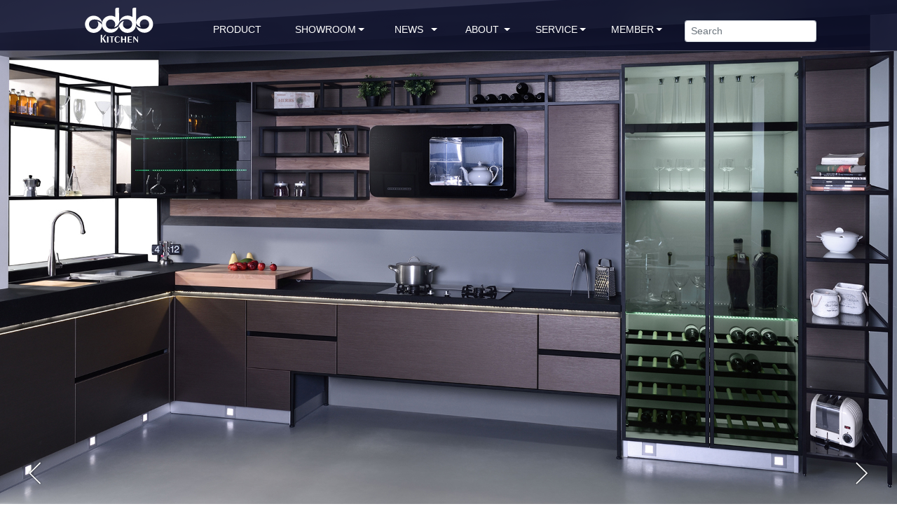

--- FILE ---
content_type: text/html; charset=UTF-8
request_url: https://oddo.com.tw/products/%E5%B7%A5%E6%A5%AD%E9%A2%A8-Industrial-style.24.html
body_size: 3899
content:
<!DOCTYPE html>
<html>
<head>
    <meta charset="utf-8">
    <meta name="viewport" content="width=device-width, initial-scale=1, shrink-to-fit=no">
    <link rel="shortcut icon" href="/upload/files/1/logo.svg"/>
    <title>工業風 Industrial style</title>
        <meta name="description" content="">
    <meta property="og:title" content="工業風 Industrial style">
    <meta property="og:description" content="">

        <link rel="stylesheet" href="/fullpage/jquery.fullPage.css">
    <link rel="stylesheet" href="https://kit-pro.fontawesome.com/releases/v5.15.3/css/pro.min.css" crossorigin="anonymous">
    <link rel="stylesheet" href="/css/bootstrap.min.css">
    <link rel="stylesheet" href="/css/navbar.css">

        <link rel="stylesheet" href="/css/swiper-bundle.min.css">
    <link rel="stylesheet" href="/css/navbar.css">
    <link rel="stylesheet" href="/css/core_new.css">
    <style>
        .slogan .un-style p{
            font-size: inherit;
            line-height: 1.6875rem;
            color: #5e5e5e;
        }
    </style>
</head>

<body>
    <nav class="navbar fixed-top navbar-expand-xl navbar-dark bg-dark">
    <div class="container">
        <a class="navbar-brand" href="/" style="background-image: url('/upload/files/1/logo.svg')"></a>
        <button class="navbar-toggle collapsed" type="button" data-toggle="collapse" data-target="#navbars" aria-controls="navbars" aria-expanded="false" aria-label="Toggle navigation">
            <span class="icon-bar top-bar"></span>
            <span class="icon-bar middle-bar"></span>
            <span class="icon-bar bottom-bar"></span>
        </button>
        <div class="collapse navbar-collapse" id="navbars">
            <ul class="navbar-nav ml-auto">
                <li class="nav-item">
                    <a class="nav-link" href="https://oddo.com.tw/products">
                        <span>PRODUCT<small class="d-xl-none"> - 商品系列</small></span>
                        <span>商品系列</span>
                    </a>
                </li>
                <li class="nav-item dropdown">
                    <a class="nav-link dropdown-toggle" href="https://oddo.com.tw/showrooms" id="dropdown02" data-toggle="dropdown" aria-haspopup="true" aria-expanded="false">
                        <span>SHOWROOM<small class="d-xl-none"> - 全國門市</small></span>
                        <span>全國門市</span>
                    </a>
                    <div class="dropdown-menu" aria-labelledby="dropdown02">
                        <a class="dropdown-item" href="https://oddo.com.tw/showrooms">服務據點</a>
                        <a class="dropdown-item" href="https://oddo.com.tw/showrooms/appointment">門市預約</a>
                        <a class="dropdown-item" href="https://oddo.com.tw/showrooms/recruitment">加盟招募</a>
                    </div>
                </li>
                <li class="nav-item dropdown">
                    <a class="nav-link dropdown-toggle" href="#" id="dropdown03" data-toggle="dropdown" aria-haspopup="true" aria-expanded="false">
                        <span>NEWS<small class="d-xl-none"> - 最新消息</small></span>
                        <span>最新消息</span>
                    </a>
                    <div class="dropdown-menu" aria-labelledby="dropdown03">
                        <a class="dropdown-item" href="https://oddo.com.tw/news">最新消息</a>
                        <a class="dropdown-item" href="https://oddo.com.tw/news-media">媒體報導</a>
                        <a class="dropdown-item" href="https://oddo.com.tw/news-case">實績案例</a>
                    </div>
                </li>
                <li class="nav-item dropdown">
                    <a class="nav-link dropdown-toggle" href="#" id="dropdown04" data-toggle="dropdown" aria-haspopup="true" aria-expanded="false">
                        <span>ABOUT<small class="d-xl-none"> - 品牌介紹</small></span>
                        <span>品牌介紹</span>
                    </a>
                    <div class="dropdown-menu" aria-labelledby="dropdown04">
                        <a class="dropdown-item" href="https://oddo.com.tw/about">品牌優勢</a>
                        <a class="dropdown-item" href="https://oddo.com.tw/about/brand-history">品牌記憶</a>
                    </div>
                </li>
                <li class="nav-item dropdown">
                    <a class="nav-link dropdown-toggle" href="#" id="dropdown05" data-toggle="dropdown" aria-haspopup="true" aria-expanded="false">
                        <span>SERVICE<small class="d-xl-none"> - 客戶服務</small></span>
                        <span>客戶服務</span>
                    </a>
                    <div class="dropdown-menu" aria-labelledby="dropdown05">
                        <a class="dropdown-item" href="https://oddo.com.tw/services/registration">產品註冊</a>
                        <a class="dropdown-item" href="https://oddo.com.tw/services/repair">線上維修</a>
                        <a class="dropdown-item" href="https://oddo.com.tw/services/contact">聯絡我們</a>
                    </div>
                </li>
                <li class="nav-item dropdown">
                    <a class="nav-link dropdown-toggle" href="#" id="dropdown06" data-toggle="dropdown" aria-haspopup="true" aria-expanded="false">
                        <span>MEMBER<small class="d-xl-none"> - 會員專區</small></span>
                        <span>會員專區</span>
                    </a>
                    <div class="dropdown-menu" aria-labelledby="dropdown06">
                                                <a class="dropdown-item" href="https://oddo.com.tw/auth/register">加入會員</a>
                        <a class="dropdown-item" href="https://oddo.com.tw/auth/login">會員登入</a>
                        <a class="dropdown-item" href="https://oddo.com.tw/flip-books">電子型錄</a>
                        
                                            </div>
                </li>
            </ul>
            <form action="https://oddo.com.tw/news/search" method="GET" class="form-inline my-2 my-md-0">
                <input class="form-control form-control-sm" type="text" name="keyword" value="" placeholder="Search">
            </form>
        </div>
    </div>
</nav>
<div class="overlay-menu-mobi"></div>

        <div id="fullpage">
                <div class="section sectionTitle">
                        <div class="slide slide-1" style="background-image: url('/upload/media/663/1920.1080-1.jpg');">
                <div class="txt-block">
                    <!-- <img src="/images/product_type.png"> -->
                </div>
            </div>
                       <div class="slide slide-1" style="background-image: url('/upload/media/664/1920.1080.jpg');">
                <div class="txt-block">
                    <!-- <img src="/images/product_type.png"> -->
                </div>
            </div>
                       <div class="slide slide-1" style="background-image: url('/upload/media/678/1920.1080-3.jpg');">
                <div class="txt-block">
                    <!-- <img src="/images/product_type.png"> -->
                </div>
            </div>
                       <div class="slide slide-1" style="background-image: url('/upload/media/679/1920.1080-4.jpg');">
                <div class="txt-block">
                    <!-- <img src="/images/product_type.png"> -->
                </div>
            </div>
                   </div>
                <div class="main">
            <div class="bg-light">
                <div class="container container-top">
                    <div class="slogan">
                        <h1><span>工業風</span> <small>Industrial style</small></h1>
                        <!-- <h1><span>餐廳櫃</span> <small>DINING CABINET</small></h1> -->
                        <!-- <h1><span>家具櫃</span> <small>HOUSEWORK ROOM</small></h1> -->
                        <div class="un-style">
                            <p><span style="color: #e67e23; font-size: 18pt;">運用原始建材與金屬框架刻畫出空間脈絡</span><span style="color: #e67e23; font-size: 18pt;">，</span><span style="color: #e67e23; font-size: 18pt;">跨越風格綻放空間風采。</span></p>
<p>&nbsp;</p>
                        </div>
                    </div>
                </div>
            </div>

                        <div class="page_product_d">
                <div class="main">
                    <div class="bg-blue">
                        <div class="container container-items">
                            <h2>系列特色 <small>Model Features</small></h2>
                            <div class="row row2">
                                                                <div class="col-md-6 item well wow animated fadeInUp" data-wow-offset="100">
                                    <article class="all_img">
                                        <a href="#">
                                            <div class="pic" style="background-image: url('/upload/media/668/01.jpg');"></div>
                                            <div class="txt">
                                                <p></p>
                                                <h3 class="h3n">鐵架系統-客製化搭配設計</h3>
                                            </div>
                                        </a>
                                    </article>
                                </div>
                                                                <div class="col-md-6 item well wow animated fadeInUp" data-wow-offset="100">
                                    <article class="all_img">
                                        <a href="#">
                                            <div class="pic" style="background-image: url('/upload/media/669/02.jpg');"></div>
                                            <div class="txt">
                                                <p></p>
                                                <h3 class="h3n">鋁架系統-客製化搭配設計</h3>
                                            </div>
                                        </a>
                                    </article>
                                </div>
                                                                <div class="col-md-6 item well wow animated fadeInUp" data-wow-offset="100">
                                    <article class="all_img">
                                        <a href="#">
                                            <div class="pic" style="background-image: url('/upload/media/670/03.jpg');"></div>
                                            <div class="txt">
                                                <p></p>
                                                <h3 class="h3n">新古典門板與工業風鐵架系統搭配</h3>
                                            </div>
                                        </a>
                                    </article>
                                </div>
                                                                <div class="col-md-6 item well wow animated fadeInUp" data-wow-offset="100">
                                    <article class="all_img">
                                        <a href="#">
                                            <div class="pic" style="background-image: url('/upload/media/671/04.jpg');"></div>
                                            <div class="txt">
                                                <p></p>
                                                <h3 class="h3n">客製化鐵架酒架</h3>
                                            </div>
                                        </a>
                                    </article>
                                </div>
                                                                <div class="col-md-6 item well wow animated fadeInUp" data-wow-offset="100">
                                    <article class="all_img">
                                        <a href="#">
                                            <div class="pic" style="background-image: url('/upload/media/672/05.jpg');"></div>
                                            <div class="txt">
                                                <p></p>
                                                <h3 class="h3n">D型鋁框高櫃</h3>
                                            </div>
                                        </a>
                                    </article>
                                </div>
                                                                <div class="col-md-6 item well wow animated fadeInUp" data-wow-offset="100">
                                    <article class="all_img">
                                        <a href="#">
                                            <div class="pic" style="background-image: url('/upload/media/673/07.jpg');"></div>
                                            <div class="txt">
                                                <p></p>
                                                <h3 class="h3n">各式客製化鋁.鐵架設計</h3>
                                            </div>
                                        </a>
                                    </article>
                                </div>
                                                                <div class="col-md-6 item well wow animated fadeInUp" data-wow-offset="100">
                                    <article class="all_img">
                                        <a href="#">
                                            <div class="pic" style="background-image: url('/upload/media/674/08.jpg');"></div>
                                            <div class="txt">
                                                <p></p>
                                                <h3 class="h3n">各式客製化鋁.鐵架設計</h3>
                                            </div>
                                        </a>
                                    </article>
                                </div>
                                                                <div class="col-md-6 item well wow animated fadeInUp" data-wow-offset="100">
                                    <article class="all_img">
                                        <a href="#">
                                            <div class="pic" style="background-image: url('/upload/media/675/09.jpg');"></div>
                                            <div class="txt">
                                                <p></p>
                                                <h3 class="h3n">各式客製化鋁.鐵架設計</h3>
                                            </div>
                                        </a>
                                    </article>
                                </div>
                                                                <div class="col-md-6 item well wow animated fadeInUp" data-wow-offset="100">
                                    <article class="all_img">
                                        <a href="#">
                                            <div class="pic" style="background-image: url('/upload/media/676/10.jpg');"></div>
                                            <div class="txt">
                                                <p></p>
                                                <h3 class="h3n">各式客製化鋁.鐵架設計</h3>
                                            </div>
                                        </a>
                                    </article>
                                </div>
                                                                <div class="col-md-6 item well wow animated fadeInUp" data-wow-offset="100">
                                    <article class="all_img">
                                        <a href="#">
                                            <div class="pic" style="background-image: url('/upload/media/677/11.jpg');"></div>
                                            <div class="txt">
                                                <p></p>
                                                <h3 class="h3n">各式客製化鋁.鐵架設計</h3>
                                            </div>
                                        </a>
                                    </article>
                                </div>
                                                            </div>
                        </div>
                    </div>
                </div>
            </div>
            
            
            
            
            
            <div class="section fp-auto-height">
                <div class="bg-blue">
                    <div class="container container-links">
                        <div class="row">
                            <div class="col-md-4">
                                <a href="https://oddo.com.tw/products" style="background-image: url(/images/link_01.jpg);"><span>商品風格</span></a>
                            </div>
                            <div class="col-md-4">
                                <a href="https://oddo.com.tw/showrooms" style="background-image: url(/images/link_02.jpg);"><span>全國門市</span></a>
                            </div>
                            <div class="col-md-4">
                                <a href="https://oddo.com.tw/flip-books" style="background-image: url(/images/link_03.jpg);"><span>型錄下載</span></a>
                            </div>
                        </div>
                    </div>
                </div>
            </div>
        </div>
    </div>
    <div class="bg-blue">
        <div class="breadcrumb">
            <ul>
                <li><a href="/">首頁</a></li>
                <li><a href="https://oddo.com.tw/products">商品系列</a></li>
                <li>工業風 Industrial style</li>
            </ul>
        </div>
    </div>
    <div class="section section6 fp-auto-height">
    <div class="container footer">
        <div class="row">
            <div class="col-md-7 col-xl-4 col-lg-5 mb-3">
                <div class="text">
                    <p><strong>雅登廚飾國際有限公司</strong>
                    </p>
                    <p><small>COPYRIGHT © 2026 ODDO ALL RIGHT RESERVED</small></p>
                </div>
            </div>
            <div class="col-md-5 col-xl-3 col-lg-4 mb-3">
                <div class="social-media">
                    <a href="https://www.facebook.com/ODDO.GROUP" class="social-facebook" target="_blank"></a>
                    <a href="https://www.youtube.com/user/oddogroup" class="social-play-circle" target="_blank"></a>
                    <a href="https://page.line.me/aba2164m?openQrModal=true" class="social-line" target="_blank"></a>
                    <a href="https://www.messenger.com/t/ODDO.GROUP" class="social-facebook-messenger" target="_blank"></a>
                    <a href="https://oddo.com.tw/services/registration" target="_blank" class="plus"></a>
                </div>
            </div>
            <div class="col-md-12 col-xl-5 col-lg-3">
                <div class="group">
                    <a href="/oddogroup" title="雅登企業">雅登企業</a>
                    <a href="https://www.huapin.com.tw/" title="樺品國際" target="_blank">樺品國際</a>
                    <a href="http://miohome.com.tw/" title="mio家居" target="_blank">mio家居</a>
                    <a href="http://mionet.com.tw" title="mionet" target="_blank">mionet</a>
                </div>
            </div>
        </div>
    </div>
</div>

    <script src="/js/jquery-3.5.1.min.js"></script>
    <script src="/js/bootstrap.bundle.min.js"></script>
    <script src="/fullpage/jquery.fullPage.js"></script>
    <script src="/js/main.js"></script>

    <!-- Google Tag Manager -->
<script>(function(w,d,s,l,i){w[l]=w[l]||[];w[l].push({'gtm.start':
new Date().getTime(),event:'gtm.js'});var f=d.getElementsByTagName(s)[0],
j=d.createElement(s),dl=l!='dataLayer'?'&l='+l:'';j.async=true;j.src=
'https://www.googletagmanager.com/gtm.js?id='+i+dl;f.parentNode.insertBefore(j,f);
})(window,document,'script','dataLayer','GTM-W73WS4TK');</script>
<!-- End Google Tag Manager -->

<!-- Google Tag Manager (noscript) -->
<noscript><iframe src="https://www.googletagmanager.com/ns.html?id=GTM-W73WS4TK"
height="0" width="0" style="display:none;visibility:hidden"></iframe></noscript>
<!-- End Google Tag Manager (noscript) -->

<!-- Google tag (gtag.js) -->
<script async src="https://www.googletagmanager.com/gtag/js?id=G-E555D72TYE"></script>
<script>
  window.dataLayer = window.dataLayer || [];
  function gtag(){dataLayer.push(arguments);}
  gtag('js', new Date());

  gtag('config', 'G-E555D72TYE');
</script>

<script id="pixel-chaty" async="true" src="https://cdn.chaty.app/pixel.js?id=kiGW1Cpt"> </script>

        <script src="/js/swiper-bundle.min.js"></script>
    <script>
        $('body').addClass('page_product page_product_s');
        $(function() {
            var swiper = new Swiper(".mySwiper", {
                spaceBetween: 10,
                // loop: true,,
                centeredSlides: true,
                pagination: {
                    el: ".swiper-pagination",
                    clickable: true
                },
                navigation: {
                    nextEl: ".swiper-button-next",
                    prevEl: ".swiper-button-prev",
                },
                breakpoints: {
                    640: {
                        slidesPerView: 'auto',
                        spaceBetween: 10,
                    },
                    768: {
                        slidesPerView: 'auto',
                        spaceBetween: 10,
                    },
                    1024: {
                        slidesPerView: 'auto',
                        spaceBetween: 10,
                    },
                },
            });
            var swiper2 = new Swiper(".mySwiper2", {
                spaceBetween: 10,
                // loop: true,,
                centeredSlides: true,
                pagination: {
                    el: ".swiper-pagination",
                    clickable: true
                },
                navigation: {
                    nextEl: ".swiper-button-next",
                    prevEl: ".swiper-button-prev",
                },
                breakpoints: {
                    640: {
                        slidesPerView: 'auto',
                        spaceBetween: 10,
                    },
                    768: {
                        slidesPerView: 'auto',
                        spaceBetween: 10,
                    },
                    1024: {
                        slidesPerView: 'auto',
                        spaceBetween: 10,
                    },
                },
            });
            $('#fullpage').fullpage({
                // 'navigation': true,
                anchors: ['page1', 'page2', 'page3', 'page4', 'page5', 'page6'],
                lockAnchors: true,
                menu: '#menu',
                scrollBar: true,
                autoScrolling: false,
                fitToSection: false,
                slidesNavigation: false,
                loopHorizo: true,
                verticalCentered: false, //定义每一页的内容是否垂直居中，默认true
            });
        });
    </script>
</body>
</html>


--- FILE ---
content_type: text/css
request_url: https://oddo.com.tw/css/navbar.css
body_size: 3285
content:

body.active {
  overflow: hidden !important;
}

body.active .overlay-menu-mobi {
  position: fixed;
  z-index: 998;
  top: 0;
  left: 0;
  display: block;
  width: 100%;
  height: 100%;
  background: rgba(0,0,0,.5);
}

/********************** .navbar ******************************/

.navbar.bg-dark {
    background-color: rgba(14, 16, 42, .85) !important;
    border-bottom: 1px rgba(139, 139, 151, .5) solid;
}

.navbar-dark .navbar-nav .nav-link {
    color: rgba(255, 255, 255, 1);
    padding-right: 1.25rem;
    padding-left: 1.25rem;
    position: relative;
    height: 2.5rem;
    overflow: hidden;
}

.nav-link span {
    position: relative;
    display: block;
    margin-bottom: 1rem;
}

.nav-link span small {
    display: none;
}

.dropdown-toggle::after {
    position: absolute;
    top: 1rem;
    right: .5rem;
}

#navbars {
    margin-top: 1rem;
}

.navbar-brand img {
    height: 50px;
}

.dropdown-menu {
    color: #fff;
    background-color: transparent;
    border-color: transparent;
    border-radius: 0rem;
}

.dropdown-item {
    color: #fff;
}

.nav-item {
    font-size: .875rem;
    /*font-size: .9rem;*/
}

.nav-item.dropdown.show {
    background-color: rgba(255, 255, 255, .15);
}

.navbar-nav .dropdown-menu {
    transition: .3s;
    opacity: 0;
    visibility: hidden;
}

.navbar-nav .dropdown-menu.fade-down {
    opacity: 1;
    visibility: visible;
}

@media only screen and (min-width: 1200px) {
.navbar-toggle.collapsed {
    display: none;;
}
}
.navbar-toggle {
    display: flex;
    flex-wrap: wrap;
    align-content: space-between;
    justify-content: center;
    padding: 12px 0px;
    height: 44px;
    width: 48px;
    border-radius: 5px;
  background: transparent !important;
  border: 0;
  transition: .2s;
}
.navbar-toggle:hover {
  background: transparent !important;
}
.navbar-toggle .icon-bar {
    display: block;
  width: 25px;
  height: 2px;
  background: rgba(255,255,255,.8);
  transition: all 0.2s;
}
.navbar-toggle .top-bar {
  transform: rotate(45deg);
  transform-origin: -5% 10%;
}
.navbar-toggle .middle-bar {
  opacity: 0;
}
.navbar-toggle .bottom-bar {
  transform: rotate(-45deg);
  transform-origin: 0% 90%;
}
.navbar-toggle.collapsed {
    border: 1px solid rgba(255,255,255,.15);
}
.navbar-toggle.collapsed .top-bar {
  transform: rotate(0);
}
.navbar-toggle.collapsed .middle-bar {
  opacity: 1;
}
.navbar-toggle.collapsed .bottom-bar {
  transform: rotate(0);
}

/********************** .footer ******************************/

.footer {
    text-align: center;
}

.footer .text {
    font-size: .875rem;
}

.footer .text strong {
    display: block;
    font-size: 1.25rem;
    /*font-size: 1.5rem;*/
}

.footer p {
    margin-bottom: 0rem;
}

.footer .group {
    font-size: .875rem;
    margin: 0 40px;
}

.footer .group a {
    width: 90px;
    /*width: 110px;*/
    background-position: center;
    background-repeat: no-repeat;
    background-size: contain;
    height: 30px;
    display: inline-block;
    text-indent: 100%;
    white-space: nowrap;
    overflow: hidden;
    margin-right: .8rem;
}

.footer .group a:nth-child(even) {
    margin-right: 0rem;
}

.footer .group a:nth-of-type(1) {
    background-image: url(../images/group_01.svg);
}

.group_index .footer .group a:nth-of-type(1),
.group_band .footer .group a:nth-of-type(1),
.group_about .footer .group a:nth-of-type(1),
.g-history .footer .group a:nth-of-type(1) {
    background-image: url(../images/footoddo1.svg);
}

.footer .group a:nth-of-type(2) {
    background-image: url(../images/group_02.svg);
}

.footer .group a:nth-of-type(3) {
    background-image: url(../images/group_03.svg);
}

.footer .group a:nth-of-type(4) {
    background-image: url(../images/group_04.svg);
}

.footer .group a:nth-of-type(1):hover {
    background-image: url(../images/group_01_hover.svg);
}

.group_index .footer .group a:nth-of-type(1):hover,
.group_band .footer .group a:nth-of-type(1):hover,
.group_about .footer .group a:nth-of-type(1):hover,
.g-history .footer .group a:nth-of-type(1):hover {
    background-image: url(../images/footoddo1_hover.svg);
}

.footer .group a:nth-of-type(2):hover {
    background-image: url(../images/group_02_hover.svg);
}

.footer .group a:nth-of-type(3):hover {
    background-image: url(../images/group_03_hover.svg);
}

.footer .group a:nth-of-type(4):hover {
    background-image: url(../images/group_04_hover.svg);
}

.footer .group a:hover {
    filter: drop-shadow(0px 0px 2px rgba(255, 255, 255, .95)) drop-shadow(0px 0px 4px rgba(255, 255, 255, .75));
}


/********************** .social-media ******************************/

.social-media {
    position: relative;
}

.social-media a:not(.download) {
    width: 45px;
    height: 45px;
    font-size: 45px;
    line-height: 45px;
    background-size: contain;
    background-repeat: no-repeat;
    background-position: 0 50%;
    display: inline-block;
    position: relative;
}

.social-media a.social-facebook {
    background-image: url(../images/social-media_01.svg);
}

.social-media a.social-play-circle {
    background-image: url(../images/social-media_02.svg);
}

.social-media a.social-line {
    background-image: url(../images/social-media_03.svg);
}

.social-media a.social-facebook-messenger {
    background-image: url(../images/social-media_04.svg);
}

.social-media a.plus {
    background-image: url(../images/social-media_05.svg);
}

.social-media a.social-facebook:hover {
    background-image: url(../images/social-media_01_hover.svg);
}

.social-media a.social-play-circle:hover {
    background-image: url(../images/social-media_02_hover.svg);
}

.social-media a.social-line:hover {
    background-image: url(../images/social-media_03_hover.svg);
}

.social-media a.social-facebook-messenger:hover {
    background-image: url(../images/social-media_04_hover.svg);
}

.social-media a.plus:hover {
    background-image: url(../images/social-media_05_hover.svg);
}

.social-media a:last-child {
    margin-right: 0rem;
}

.social-media a.fa-s {
    font-size: 20px;
}


/********************** .slick ******************************/

.slick-slider {
    width: 90%;
    margin: 0 auto;
}

.slick-slide {
    font-size: 1rem;
    font-weight: bold;
    color: #b2b5be;
}

.slick-slide a {
    font-family: "Questrial", "Microsoft JhengHei", "微軟正黑體", sans-serif !important;
    /*font-family: 'Roboto', 'Raleway', "Helvetica Neue", Helvetica, Arial, sans-serif;*/
    font-weight: 300;
    color: #b2b5be;
}

.slick-center {
    opacity: 1;
    transform: scale(1.5);
}

.slick-center a {}

.slick-slide a:hover,
.slick-center a {
    color: #b0994b;
}

.slick-prev:before,
.slick-next:before {
    content: '';
    width: 100%;
    height: 100%;
    background-position: 50%;
    background-repeat: no-repeat;
    background-size: cover;
    display: block;
    opacity: 1;
}

.slick-prev.slick-disabled:before,
.slick-next.slick-disabled:before {
    opacity: .5;
}

.slick-prev:before {
    background-image: url(../images/arrow_left.png);
}

.slick-next:before {
    background-image: url(../images/arrow_right.png);
}


/********************** .fp-controlArrow ******************************/

.fp-controlArrow {
    font-size: 4rem;
    bottom: -1rem;
    top: auto;
    bottom: 1.5rem;
    font-family: "Font Awesome 5 Pro";
    font-size: 2rem;
    text-shadow: 0 0 0.5rem black;
    color: #fff;
}

.page_product_s .fp-controlArrow {
    bottom: -.5rem;
}

.slick-prev,
.fp-controlArrow.fp-prev {
    width: auto;
    height: auto;
    left: 50%;
    margin-left: -6rem;
    border-color: transparent;
    /*margin-right: -600px;*/
}

.slick-next,
.fp-controlArrow.fp-next {
    width: auto;
    height: auto;
    right: 50%;
    margin-right: -6rem;
    border-color: transparent;
    /*margin-left: -600px;*/
}

.slick-prev,
.slick-next,
.fp-controlArrow.fp-prev,
.fp-controlArrow.fp-next {
    width: 54px;
    /*width: 60px;*/
    /*width: 66px;*/
    height: 103px;
    /* right: 0;
    border: none;
    cursor: pointer;*/
    background-color: transparent;
    background-position: 50%;
    background-repeat: no-repeat;
    background-size: 80%;
}

.slick-prev,
.slick-next {
    width: 8px;
    height: 14px;
    padding: 0;
    border: none;
    margin: 0;
}

.slick-prev {
    left: -25px;
}

.slick-next {
    right: -25px;
}

.fp-controlArrow.fp-prev {
    background-image: url(../images/arrow_left.png);
    background-position: 50%;
    background-repeat: no-repeat;
    background-size: 80%;
}

.fp-controlArrow.fp-next {
    background-image: url(../images/arrow_right.png);
    background-position: 50%;
    background-repeat: no-repeat;
    background-size: 80%;
}

.swiper-container {
    margin-bottom: 1rem;
}

.swiper-wrapper {
    padding-bottom: 0rem;
    /*padding-bottom: 2rem;*/
    /*padding-bottom: 3rem;*/
}

.row-news .news-swiper {
    padding-bottom: 1.5rem;
    padding-top: 12px;
    width: 80%;
}

.row-news .news-swiper2 {
    padding-bottom: 0rem;
    padding-top: 0px;
    width: 100%;
}

.swiper-container-horizontal>.swiper-pagination-bullets,
.swiper-pagination-custom,
.swiper-pagination-fraction {
    /*margin-bottom: -3rem;*/
}

.swiper-pagination-bullet {
    opacity: .7;
    background-color: #fff;
    cursor: pointer;
}

.swiper-pagination-bullet-active {
    opacity: 1;
    background-color: #ff8100;
}

.btn {
    margin: 0 0 .25em;
    /*font-size: 1.125rem;*/
}

.page_brand_history .btn {
    display: block;
}


/********************** .btnbar ******************************/

.btnbar {
    padding: 2rem 0;
    background-color: rgba(255, 255, 255, 1);
    margin-top: 0;
    margin-left: auto;
    margin-right: auto;
    margin-bottom: 1rem;
    border-radius: .5rem .5rem 0 0;
    text-align: center;
}

.page_brand_history .btnbar {
    background-color: transparent;
    margin-bottom: 0rem;
    padding: 1rem 0;
    width: unset;
}

.btn-orange {
    color: #fff;
    background-color: #727272;
    border-color: #727272;
    border-color: transparent;
    border-style: solid;
    border-width: 1px 0;
}

.btnbar2 .btn-orange {
    color: #afb1ae;
    border-radius: 0;
    background-color: transparent;
    border-color: transparent;
}

.btn-secondary:hover,
.btn-orange:hover {
    color: #fff;
    background-color: #e17000;
    border-color: #e17000;
}

.btn-outline-orange {
    color: #ff7f00;
    border-color: #ff7f00;
}

.btn-outline-orange:hover {
    color: #fff;
    background-color: #e17000;
    border-color: #e17000;
}

.btn-current,
.btn-current:hover {
    background-color: #ff7f00;
    border-color: #ff7f00;
    cursor: default;
}

.btnbar2 .btn-current,
.btnbar2 .btn-orange:hover {
    background-color: transparent;
    color: #bca53b;
    border-color: #bca53b;
}

.btn-outline-current,
.btn-outline-current:hover {
    color: #fff;
    background-color: #e17000;
    border-color: #e17000;
    cursor: default;
}


/********************** .article-d ******************************/

.bg-dark .article-d h3 small {
    color: rgba(211, 211, 211, .3);
}

.nav-g {
    background-color: rgba(14, 16, 42, .85) !important;
    border-bottom: 1px rgba(139, 139, 151, .5) solid;
}

.navbar-brand {
    background-image: url(../images/logo.svg);
    background-repeat: no-repeat;
    background-position: 50%;
    background-size: contain;
    width: 110px;
    height: 50px;
    padding: 0;
}

.navbar-brand-group {
    background-image: url(../images/oddo_group_logo.svg);
    background-repeat: no-repeat;
    background-position: 50%;
    background-size: contain;
    width: 160px;
    height: 50px;
    padding: 0;
}

@media (min-width: 576px) {
    .btn {
        margin: 0 1.5em;
        padding: .5em 1em;
    }
    .btnbar2 .btn-orange {
        padding: .15em .5em;
    }
    .page_brand_history .btnbar .btn {
        display: inline-block;
    }
    .swiper-wrapper {
        padding-bottom: 2rem;
    }
    .fp-controlArrow.fp-prev,
    .fp-controlArrow.fp-next {
        background-size: 100%;
    }
    .footer .text,
    .footer .social-media {
        text-align: left;
    }
    .footer .text strong {
        display: inline;
        font-size: 1rem;
    }
    .social-media a:not(.download) {
        width: 50px;
        height: 50px;
        font-size: 50px;
        line-height: 50px;
    }
    .footer .group a {
        width: 90px;
    }
    .footer .group a:nth-child(even) {
        margin-right: .8rem;
    }
    .footer .group a:last-child {
        margin-right: 0;
    }
}

@media (min-width: 768px) {
    .navbar-brand img {
        /*height: auto;*/
    }
    .footer .social-media {
        position: relative;
        top: -13px;
    }
}

@media (min-width: 992px) {
    .footer .group {
        margin: -.5rem 0 0 0;
    }
    .footer .group a:nth-child(even) {
        margin-right: 0rem;
    }
    .footer .social-media {
        position: relative;
        top: -13px;
    }
}

@media (min-width: 1200px) {
    .navbar .container {
        max-width: 86.5%;
    }
    .nav-item {
        margin-right: .5rem;
        text-align: center;
    }
    .nav-item:last-child {
        margin-right: 1.5rem;
    }
    .dropdown-menu {
        min-width: 5rem;
    }
    .dropdown-item {
        color: #212529;
        padding: .2rem 2.13rem;
        font-size: .8125rem;
        /*font-size: .875rem;*/
    }
    .dropdown-item:focus,
    .dropdown-item:hover {
        color: #ff7f00;
        background-color: #fff;
    }
    .dropdown-item.active,
    .dropdown-item:active {
        background-color: #fff;
        color: #212529;
    }
    .navbar .nav-item .dropdown-menu {
        background-color: rgba(255, 255, 255, .85);
        border-color: rgba(0, 0, 0, .15);
        display: block;
        top: 100%;
        left: 50%;
        margin-left: -59px;
    }
    .footer .social-media {
        top: 0px;
    }
    .social-media a:not(.download) {
        width: 45px;
        height: 45px;
        font-size: 45px;
        line-height: 45px;
    }
    .footer .group {
        margin: .85rem 0 0 0;
    }
    .footer .group a:nth-child(even) {
        margin-right: .6rem;
    }
    .fp-controlArrow.fp-prev {
        margin-left: -600px;
    }
    .slick-arrow {
        z-index: 9;
    }
    .slick .slick-prev {
        margin-left: -45.5%;
    }
    .slick2 .slick-prev {
        margin-left: -43%;
    }
    .fp-controlArrow.fp-next {
        margin-right: -600px;
    }
    .slick .slick-next {
        margin-right: -45.5%;
    }
    .slick2 .slick-next {
        margin-right: -43%;
    }
    .fp-controlArrow {
        font-size: 4rem;
        /* bottom: -1rem;*/
    }
}

@media (min-width: 1600px) {
    .footer {
        max-width: 88%;
    }
    .footer .text {
        /*font-size: 1.125rem;*/
    }
    .footer .text strong {
        font-size: 1.125em;
        font-weight: 300;
    }
    .social-media a {
        /*width: 56px;
    height: 56px;
    font-size: 56px;
    line-height: 56px;*/
    }
    .footer .group {
        margin-top: .85rem;
    }
    .footer .group a {
        /*width: 100px;*/
        margin-right: 1.6rem;
    }
    .footer .group a:nth-child(even) {
        margin-right: 1.6rem;
    }
    .footer .group a:last-child {
        margin-right: 0rem;
    }
}

@media (min-width: 1601px) {}

--- FILE ---
content_type: text/css
request_url: https://oddo.com.tw/css/core_new.css
body_size: 13317
content:
@font-face {
  font-family: 'TrajanPro-Regular';
  src: url("fonts/TrajanPro-Regular/TrajanPro-Regular.eot") format("embedded-opentype");
  src: url("fonts/TrajanPro-Regular/TrajanPro-Regular.eot?#iefix") format("embedded-opentype"), url("fonts/TrajanPro-Regular/TrajanPro-Regular.woff") format("woff"), url("fonts/TrajanPro-Regular/TrajanPro-Regular.ttf") format("truetype"), url("fonts/TrajanPro-Regular/TrajanPro-Regular.svg#TrajanPro-Regular") format("svg");
  font-weight: normal;
  font-style: normal
}



body,
input,
button,
select {
  font-family: "Questrial", "Microsoft JhengHei", "敺株��迤暺煾��", sans-serif !important;
  font-size: 14px;
}

body {
  background-color: #fff;
  color: #5e5e5e;
}
@media only screen and (max-width: 1199px) {
body.page_product_s {
  padding-top: 67px;
}
}


img {
  max-width: 100%;
  max-height: 100%;
}

h1 {
  font-size: 1.25rem;
  /*font-size: 1rem;*/
  padding-left: .5em;
  /*box-shadow: -4px 0px 0px 0px #ff8000;*/
  margin-bottom: .5rem;
}

h2 {
  font-size: 1.65rem;
  /*font-size: 1.6875rem;*/
  /*font-size: 1.5625rem;*/
  color: #5e5e5e;
  /*font-weight: bold;*/
  padding-left: .5em;
  box-shadow: -4px 0px 0px 0px #ff8000;
  margin-left: 7px;
  margin-bottom: 1rem;
}

h5 {
  font-size: 1.25rem;
}
@media screen and (max-width: 1200px){


  .pc-display{
      display:none ;
  }
}

.bg-blue {
  background-color: #050622;
}

.page_showroom_recruitment .bg-blue,
.page_showroom_appointment .bg-blue {
  background-color: transparent;
}

.bg-blue,
.bg-blue h2,
.bg-blue .main a {
  color: #fff;
}

.cell {
  position: relative;
  top: 50%;
  transform: translateY(-50%);
}

.page_product_s h2 {
  color: #ff8000;
  font-size: 1.4375rem;
  /*font-size: 1.55rem;*/
  /*font-size: 1.6875rem;*/
}

h2 small {
  font-size: .7em;
  color: #a9a9aa;
}

a {
  color: #fff;
  text-decoration: none;
}

a:hover {
  color: #fff;
  text-decoration: none;
}

h3 {
  position: relative;
  margin: 0 0 .85rem;
  font-style: italic;
  font-weight: normal;
  font-size: 1.425rem;
  /*font-size: 1.25rem;*/
  /*font-size: 1.35rem;*/
  /*font-size: 1.56rem;*/
}

article {
  position: relative;
  padding-top: 1.25rem;
  padding-bottom: 1.25rem;
}


.page_news2 article {
  padding-top: 0rem;
  padding-bottom: 0rem;
}

article h3 {
  font-style: normal;
  /*margin-bottom: 0;*/
}

article p {
  line-height: 1.8em;
  text-align: justify;
  font-size: .8125rem;
  margin-bottom: .5em;
  /*margin-bottom: 1em;*/
}

.page_news_detail article p {
  font-size: .875rem;
}

.page_dvantage article p {
  font-size: 1rem;
}



.fp-slide {
  overflow: hidden;
  background-position: 50%;
  background-size: cover;
}

body:not(.page_news) .row>div {
  z-index: 2;
}

body:not(.page_news) .row>div+div {
  z-index: 1;
}

.row div+div.col-sp {
  z-index: 3;
}

.bg-dark {
  background-color: #050622 !important;
  color: #fff;
}

.bg-dark-2 {
  background-color: #111228 !important;
}

.bg-white {
  background-color: rgba(255, 255, 255, .8) !important;
}

.bg-light {
  background-color: rgba(243, 243, 237, 1) !important;
}

.bg-international {
  /*background-size: cover;
  background-attachment: fixed;*/
  background-image: url(../images/bg-international.jpg);
  background-repeat: no-repeat;
  background-position: 50%;
}

.container-international:before {
  /*  content: ' ';
  position: fixed;
  z-index: -1;
  top: 0;
  right: 0;
  bottom: 0;
  left: 0;
  background-image: url(../images/bg-international.jpg);
  background-repeat: no-repeat;
  background-position: 50%;*/
}

.img-s {
  display: none;
}

.breadcrumb {
  background-color: transparent;
  color: #bca53b;
  padding: 2rem 0rem 3rem;
  /*padding: 1rem 0rem 5rem;*/
  width: 86%;
  margin: 0 auto;
  font-size: .875rem;
}

.breadcrumb a {
  color: #929292;
  /*color: #5e5e5e;*/
}

.breadcrumb ul {
  list-style-type: none;
  padding: 0;
  margin: 0;
}


.breadcrumb ul li {
  display: inline;
}

.breadcrumb ul li::before {
  content: '/';
  margin-right: 0.4rem;
}

.breadcrumb ul li:first-child::before {
  content: '';
}

.fp-section.section6 {
  padding-top: 1.5rem;
  padding-bottom: .5rem;
  border-top: 4px #e68000 solid;
  border-bottom: 1px #8b8b97 solid;
  background-image: url(../images/bg-footer.jpg);
  /*background-color: #0e102a;*/
  color: #fff;
}

.main {
  margin-top: 0px;
  position: relative;
  z-index: 1;
  overflow: hidden;
}

.page_brand_history article {
  height: 100%;
  margin-bottom: 3rem;
  padding-bottom: 20rem !;
}

.page_brand_history .main .container-top {
  padding-top: 9rem;
}


.main .container {
  padding-top: 1.25rem;
  padding-bottom: 1.25rem;
}

.main .container,
.container-feature {
  padding-right: 22px;
  padding-left: 22px;
}

.article-e {
  padding-right: 7px;
  padding-left: 7px;
}

.main .container-top {
  /*padding-top: 0;*/
  padding-bottom: 1rem;
  padding-top: 3rem;
}


.page_showroom .main {
  background-image: url(../images/bg-showroom.png);
  background-position: 50% 80px;
  background-repeat: no-repeat;
}

.g-history .main{
  background-color: #292A40;
}

.page_member .main,
.page_service .main,
.page_showroom_recruitment .main,
.page_showroom_appointment .main {
  background-position: 50% 50%;
  /*background-position: 50% 0px;*/
}
/*********************.page_brand_history *************************/
.page_brand_history .main-blue2 {
  background-image: url(../images/historybg.jpg);
  background-attachment: fixed;
  background-size: cover;
  /*background-size:contain;*/
}

.page_brand_history .news_title:before {
  content: "";
  position: absolute;
  z-index: -1;
  width: 100%;
  height: 10%;
  background-color: #050622;
  bottom: 0px;
  left: 0;
  right: 0;
}

.page_brand_history .main .row2 article{
  padding: 0 0rem !important;
}

.page_brand_history article a .txt h3 {

  color:#fff;
}

.page_brand_history article a .txt h3:hover {

  color: #bca53b !important;
}


.page_brand_history article .txt p {
  color: #fff;
}

.page_brand_history .slick-slider{
  width:100% !important ;
}



/* ����諹�䀹�嗉憚�偘*/

.pos-r {
  position: relative!important;
}
.white {
  background: #fff;
}
.text-white {
  font-size: 2rem;
  font-weight: 500;
  color: #bca53b!important;
}
.text-gray {
  color: #363636;
}
.testimonial {
  display: flex;
  flex-direction: column;
  justify-content: center;
  align-items: center;
}
.separator {
  width: 14%;
  height: 3px;
  margin: 1.2em auto 1em;
  background: #ffc53a;
}
.one-slide {
  border-radius: 3px;
  margin-left: 1rem;
  margin-right: 1rem;
  font-size: 1.1rem;
  /*height: 300px;*/
}
/*.one-slide img {
width: 60%;
}*/
.carousel-controls .control {
  position: absolute;
  cursor: pointer;
  top: 30%;
  -webkit-transform: translateY(-50%);
  -moz-transform: translateY(-50%);
  -ms-transform: translateY(-50%);
  -o-transform: translateY(-50%);
  transform: translateY(-50%);
  c
}
.prev {
  left: -1.875rem;
}
.next {
  right: -1.875rem;
}
.testimonial-carousel {
.slick-initialized {
  display: block;
}
.message {
  width: 100%;
  font-size: .9rem;
}
.brand {
  width: 100%;
}
@media (max-width: 575px) {
  .one-slide {
      height: 200px;
  }
  img {
      width: 40%;
  }
}
}







.page_showroom .main-blue {
  /*background-image: url(../images/bg-blue.png);
  background-repeat: repeat;*/
  background-image: url(../images/bg-form_935.jpg);
  /*background-image: url(../images/bg-form.jpg);*/
  background-attachment: fixed;
  background-size: cover;
  /*background-size:contain;*/
}

.page_showroom_recruitment .main-blue {
  background-image: url(../images/bg-franchise.jpg);
  /*background-image: url(../images/bg-franchise_.jpg);*/
}

.page_service .main-blue {
  background-image: url(../images/bg-service.jpg);
  background-attachment: fixed;
  background-size: cover;
}

.page_repair .main-blue {
  background-image: url(../images/bg-repair.jpg);
}

.page_contsct .main-blue {
  background-image: url(../images/bg-contsct.jpg);
}

.page_registration .main-blue {
  background-image: url(../images/bg-registration.jpg);
}

.page_member_join .main-blue {
  background-image: url(../images/bg-member-join.jpg);
  background-attachment: fixed;
  background-size: cover;
}

.page_member_login .main-blue {
  background-image: url(../images/bg-member-login.jpg);
  background-attachment: fixed;
  background-size: cover;
}


.main-blue {
  color: #ccc;
}

.page_news .main-blue {
  background-image: url(../images/bg-blue.png);
  background-position: 50% 80px;
  background-repeat: no-repeat;
  /*background-repeat: repeat-x;*/
  /*background-color: #050622;*/
}

.main-blue .btnbar {
  background-color: transparent;
}

.page_news .main-blue .btnbar {
  background-color: #050622;
}

.main-blue h2 {
  color: #fff;
  margin-left: 0rem;
  font-weight: bold;
}

.main-blue h3 {
  font-style: normal;
  font-weight: bold;
}

.main-blue p {
  /*padding: 0 1em;*/
}

.main-blue .form-control {
  color: #aaa;
  background-color: transparent;
  border: 1px solid transparent;
  border-bottom-color: #333;
  border-radius: 0rem;
  font-size: .875rem;
}
/********************** .form-check ******************************/

.form-control-60 {
  width: 56%;
}

input::-webkit-input-placeholder {
  /*font-size: 14px;*/
}

/********************** .filter-button ******************************/

.page_showroom .filter-button
{
  /*padding-right: 2rem ;*/
}

.page_showroom .filterbtn{
  /*background: url(../images/vertical_line90.png);
  background-repeat:no-repeat;��
��background-attachment:fixed;��
��background-position:right bottom;
  background-size:90%;*/

}

.filter-button {
  font-size: 18px;
  border-right: 1px solid #999;
  border-bottom: 1px solid #999;
  text-align: center;
  border-radius: 0px;
  color: #999;
  /*margin-bottom: 30px*/
  margin: 1.5em -0.2em 2em;
}

.filter-button_r0{
  border-right: 0px solid #999;
}

.filter-button_r0:hover{
  border-right: 0px solid #FFA500 ;
}


.filter-button:hover {
  font-size: 18px;
  border-radius: 0px;
  text-align: center;
  color: #FFA500;
}

.btn-default:active .filter-button:active {
  background-color: #FFA500;
  border;0px;
  color: white;
}

.port-image {
  width: 100%
}

.gallery_product {
  margin-bottom: 30px;
}
.gallery_product :hover{
  /*box-shadow: 0 0 12px rgba(0, 0, 0, .25);*/
}

img {
  /*box-shadow: 1px 1px 5px 1px rgba(0, 0, 0, 0.1);*/
  /*border-radius: 5px*/
  margin-bottom: 1em;
}




.main-blue select.form-control {
  background-color: #020623;
}

.main-blue input[type=radio],
.main-blue input[type=checkbox] {
  width: 1.125em;
  height: 1.125em;
  line-height: 1.125em;
}

.main-blue input[type=radio] {
  margin-right: .55em;
}

.main-blue label {
  font-size: .875rem;
  /* font-size: 1rem;*/
}

.main-blue input+label {
  /*font-size: .9375rem;*/
}

.main-blue .forms h3 {
  padding-left: 1em;
  position: relative;
  line-height: 1.6;
}

.main-blue .forms h3:before {
  content: "";
  position: absolute;
  bottom: 0;
  left: 0;
  width: 7em;
  border-bottom: 1px #ff8100 dashed;
}

.main-blue .forms h3:after {
  content: "";
  position: absolute;
  padding: .25rem;
  background-color: #ff8100;
  bottom: -.25rem;
  left: 0;
}


.page_showroom .main .container {
  padding-bottom: 1rem;
}

.page_showroom_id .main {
  background-image: none;
}

.article-g img {
  vertical-align: top;
}

.img-profession {
  position: relative;
}

.img-profession-01 {
  right: -5%;
  top: 6rem;
  z-index: 2;
  display: none;
}

.img-profession-03 {
  right: -3px;
  top: 3.75rem;
  display: none;
}


/********************** .txt-block ******************************/
.section .txt-block {
  width: 16rem;
  background-color: rgba(255, 125, 0, .5);
  text-shadow: 0 0 0.65rem black;
  padding: 2rem;
  margin-left: 3rem;
  position: relative;
}


.page_product_s .section.sectionTitle .txt-block {
  min-width: 27rem;
}

.section .txt-block h3 {
  font-size: 2rem;
  color: #fff;
}

.section .txt-block h3.product_type {
  font-size: 2rem;
  margin: 0;
  text-shadow: 0 0 0.65rem transparent;
}

.section .txt-block h3.product_type span {
  font-style: normal;
  float: left;
}

.section .txt-block h3.product_type span.ch {
  width: 1em;
  position: relative;
  padding-right: 3rem;
  margin-right: 1.5rem;
  box-shadow: 4px 0px 0px 0px #fff;
}

.section .txt-block h3.product_type span.en {
  font-size: 2.65em;
  line-height: 76px;
  font-weight: 800;
  color: rgba(255, 255, 255, .5);
  text-indent: 0em;
  margin-top: -.35rem;
  max-width: 7em;
}

.section .txt-block h3.product_type span.ch:after {
  /*  content: "";
  position: absolute;
  width: 2px;
  height: 100%;
  background-color: #fff;
  right: -.5em;
  top: 0;*/
}


.page_product .section .txt-block h3 {
  padding-left: .5em;
}

.page_product .section .txt-block2 h3 {
  padding-left: 0em;
}

.section h3:not(.clearfix):after {
  position: absolute;
  bottom: -.25em;
  right: 0;
  content: "";
  width: 220%;
  height: 2px;
  background-color: #fff;
}

.page_product .section h3:after {
  left: 0;
  right: auto;
}

.page_product .section .txt-block2 h3:after {
  left: auto;
  right: 0;
}


.section .txt-block h3 span,
.section .txt-block p span {
  display: block;
  font-style: italic;
}

.section .txt-block h3 span+span,
.section .txt-block p span+span {
  text-indent: .65em;
}

.section .txt-block p {
  font-size: 1.5rem;
  text-align: center;
  color: #fff;
  margin: 0;
  font-style: italic;
}

.section .txt-block2 p {
  text-align: left;
}

.daterangepicker {
  border: 1px rgba(255, 255, 255, .3) solid;
}

.daterangepicker,
.daterangepicker .calendar-table {
  color: #ccc;
}

.daterangepicker td.off,
.daterangepicker td.off.end-date,
.daterangepicker td.off.in-range,
.daterangepicker td.off.start-date {
  color: #999;
}

.daterangepicker,
.daterangepicker .calendar-table,
.daterangepicker td.off,
.daterangepicker td.off.end-date,
.daterangepicker td.off.in-range,
.daterangepicker td.off.start-date {
  background-color: #020623;
}

.daterangepicker td.available:hover,
.daterangepicker th.available:hover {
  background-color: #303b88;
  color: #fff;
}

.dropdown-menu {
  font-size: .875rem;
}

/********************** container-features ******************************/
.container-features h2 small {
  margin-right: 1rem;
}

.container-features h2 span {
  font-size: .875rem;
  color: #000;
  white-space: nowrap;
  font-weight: 300;
}

.container-features .colors {
  margin: 2rem auto;
  /*justify-content: space-between!important;*/
}

.container-features .colors .color {
  margin-right: .75rem;
  width: 7%;
}

.container-features .colors>div:last-child {
  /*margin-right: 0;*/
}

.container-features .colors>div:first-child {
  /*margin-left: 0;*/
}

.container-features .colors>div img,
.container-features .colors>div span {
  display: block;
}

.container-features .colors>div img {
  margin-bottom: .75rem;
}

.container-features .colors>div span {
  font-size: .8125rem;
}


/********************** .section-show ******************************/
.section-show {}

.slicks {
  width: 77%;
  margin: 0 auto;
  padding: 3rem 0;
}

.slick-slide,
.swiper-slide {
  position: relative;
  text-align: center;
  /*cursor: move;*/
  /*padding: 2px;*/
  border-width: 0px;
  /*border-width: 3px;*/
  border-style: solid;
  border-color: transparent;
}

.swiper-slide img {
  width: 100%;
  display: block;
}

.swiper-slide-thumb-active {
  /*border-color: #ff8000;*/
}

.swiper-slide-thumb-active:after {
  position: absolute;
  left: 0;
  top: 0;
  content: "";
  width: 100%;
  height: 100%;
  background-color: rgba(40, 40, 60, .7);
  z-index: 1;
}

.swiper-slide-thumb-active:before {
  position: absolute;
  content: "";
  left: 50%;
  margin-left: -10px;
  top: -10px;
  width: 0;
  height: 0;
  border-style: solid;
  border-width: 0 10px 10px 10px;
  border-color: transparent transparent rgba(40, 40, 60, 1) transparent;
  z-index: 1;
}

.swiper-wrapper {
  z-index: 0 !important;
}

.swiper-button-next,
.swiper-button-prev {
  color: #fff;
}

.swiper-button-next:after,
.swiper-button-prev:after {
  font-size: 28px;
  /*font-size: 32px;*/
}

.slick .info,
.swiper-slide .info {
  font-size: 1rem;
  color: #fff;
  position: absolute;
  left: 0;
  right: 0;
  bottom: 10px;
  top: auto;
  padding: .75em;
  background-color: rgba(0, 0, 0, .2);
}

.info h4,
.swiper-slide .info h4 {
  padding-left: 1.4em;
  position: relative;
  font-size: .8125rem;
  /*font-size: 1em;*/
  /* font-size: 1.25rem;*/
  font-weight: 300;
  text-align: left;
  margin-bottom: 0;
}

.slick .info h4:after,
.swiper-slide .info h4:after {
  content: "";
  position: absolute;
  padding: .3rem;
  background-color: #ff8100;
  top: 50%;
  margin-top: -.2rem;
  left: .15rem;
}

.slick-dots li button:before,
.slick-dots li.slick-active button:before {
  color: #fff;
}

.slick,
.slick2 {
  /*float: left;*/

}

.slick {
  /*width: 63%;*/
  /*margin-right: 1rem;*/

}

.slick2 {
  /*width: 33%;*/
  /*margin-left: 1rem;*/

}

/********************** .slogan ******************************/

.slogan {
  padding: 2rem .5rem;
  margin: 0 auto 1rem;
  text-align: left;
  font-size: 1rem;
  line-height: 1;
  color: #ff8100;
}

.slogan h1 {
  font-size: 1.5625rem;
  /*font-size: 1.6875rem;*/
  position: relative;
  margin-bottom: .25em;
  font-weight: 600;
  margin-bottom: 1em;
}

.slogan h1 span {
  display: inline-block;
  line-height: 1;
  margin-right: .25em;
  box-shadow: 2px 0px 0px 0px #c4c4c4;
  letter-spacing: .5em;
}

.slogan h1 small {
  color: #c4c4c4;
  /*white-space: nowrap;*/
  display: block;
  font-weight: bold;
}

.slogan p {
  font-size: 1.15rem;
  font-weight: 600;
}

.slogan small {
  font-size: inherit;
  line-height: 1.6875rem;
  color: #5e5e5e;
}


/********************** .page_product ******************************/

.page_news .main,
.page_dvantage .main,
.page_showroom .main {
  margin-top: -80px;
}

.page_member .main,
.page_service .main,
.page_showroom_recruitment .main,
.page_showroom_appointment .main {
  margin-top: 0px;
}

.page_product .main .container>.row {
  margin-right: -26px;
  margin-left: -26px;
}

.page_product .main .container>.row>div {
  padding-right: 26px;
  padding-left: 26px;
}


.page_product article h3 {
  color: #ff8100;
  position: relative;
  white-space: nowrap;
  margin-top: 0rem;
  /*margin-top: 2rem;*/
  margin-bottom: .65rem;
  padding-left: 1.2rem;
  /*padding-left: 3rem;*/
  font-size: 1.4375rem;
  /*font-size: 1.5625rem;*/
}

.page_product article h3:after {
  content: "";
  display: block;
  position: absolute;
  left: 0rem;
  top: 0;
  background-color:rgba(235, 112, 26, 1) ;
  width: 4px;
  height: 78px;
  /*left: 1.8rem;*/
}

.page_product article .gold:after {
  content: "";
  display: block;
  position: absolute;
  left: 0rem;
  top: 0;
  background-color: #bca53b;
  width: 4px;
  height: 78px;
  /*left: 1.8rem;*/
}

.page_product article img+h3 {
  margin-top: 1rem;
}

.page_product article img+h3,
.page_product article h3+p {
  padding-left: 2.6rem;
}

.page_product article img+h3:after {
  left: 1.48rem;
  top: auto;
  bottom: 0;
}

.page_product article p {
  padding-right: 1.5rem;
  padding-left: 2rem;
  margin-top: 0rem;
  margin-bottom: 1rem;
}

.page_product_s article p {
  padding-right: 0;
}


.page_product article h3+p {
  margin-top: 0rem;
}

.page_product article h3 small {
  color: #a9a9aa;
  font-size: 100%;
}

.page_product article .gold{
  color:#bca53b ;
}


.page_product ul.type {
  list-style-type: none;
  padding: 0 0.5rem;
  /*font-size: 1.125rem;*/
  font-size: 1.25rem;
  margin-bottom: 5rem;
}


.page_product ul.type li {
  width: 100%;
}

.page_product ul.type li {
  display: inline-block;
  border-bottom: 0px #ff8100 dashed;
  margin-top: .5rem;
  margin-bottom: .5rem;
  padding-left: 1rem;
  position: relative;
}

.page_product ul.type li:nth-child(odd) {
  margin-right: 18%;
}

.page_product ul.type li:after {
  content: "";
  display: block;
  position: absolute;
  left: 8%;
  top: 1.5em;
  /* margin-left: -1em; */
  bottom: -1em;
  background-color: rgba(235, 112, 26, 1);
  width: 2em;
  height: 4px;
  margin-top:1.5rem;

}

.page_product ul.type .gold2:after {
  content: "";
  display: block;
  position: absolute;
  left: 8%;
  top: 1.5em;
  /* margin-left: -1em; */
  bottom: -1em;
  background-color: #bca53b;
  width: 2em;
  height: 4px;
  margin-top:1.5rem;

}

.page_product ul.type li,
.page_product ul.type li a {
  color: #585858;
}

/*.page_product ul.type li,*/
.page_product ul.type a .title_o:hover{
  padding-left: 5px;
  border-left: 1px solid #ff8000;
  box-shadow: 0px 0px 0px 0px #ff8000;
  margin-bottom: .5rem;
  position: relative;
}

.page_product ul.type a .title_g:hover{
  padding-left: 5px;
  border-left: 1px solid #bca53b;
  box-shadow: 0px 0px 0px 0px #bca53b;
  margin-bottom: .5rem;
  position: relative;
}

.page_product .smailh3{
  font-size: 70%;
}


.page_product .bg-blue ul.type li,
.page_product .bg-blue ul.type li a {
  color: #fff;
}


.page_product ul.type.type-100 li {
  width: 100%;
}

.page_product .fp-auto-height .fp-slide,
.page_product .fp-auto-height .fp-tableCell {
  height: 100% !important;
}

.page_news .section.sectionTitle,
.page_product:not(.page_product_s) .section.sectionTitle {
  height: 400px !important;
  background-size: cover;
  background-position: 50%;
}

.page_product_s .section.sectionTitle {
  /*height: 211px !important;*/
}

.page_product .section.sectionTitle .txt-block {
  top: 35%;
  margin-left: 2.5rem;
}

.page_news .section.sectionTitle .txt-block {
  padding-top: 4.25rem;
  padding-bottom: 4.25rem;
  top: 50%;
  transform: translateY(-30%);
  margin-left: 10%;
}

.page_product_s .section.sectionTitle .txt-block:not(.txt-block2) {
  margin-top: 1rem;
  margin-right: auto;
  margin-left: auto;
  min-width: 90%;
  top: 2%;
}


/********************** .article-a ******************************/
.article-a p {
  padding-top: 3.5rem;
  text-align: center;
  position: relative;
}

.article-a p:after {
  content: "";
  position: absolute;
  width: 4px;
  height: 130%;
  background-color: rgba(235, 112, 26, .5);
  bottom: -1rem;
  right: 1rem;
}

.article-a>p img {
  width: 25%;
}

/********************** .article-b ******************************/
.article-b .images {
  margin-bottom: 5rem;
  position: relative;
}

.article-b .images>h3 {
  color: rgba(255, 255, 255, .35);
  position: absolute;
  left: 1rem;
  bottom: 1rem;
  letter-spacing: .035em;
}

.article-b .images .orange {
  position: absolute;
  width: 100%;
  height: 100%;
  z-index: -1;
  background-color: #eb7a1a;
  top: 4rem;
  left: 0;
}

.article-b .images .orange h3 {
  color: #fff;
  position: absolute;
  width: 100%;
  font-size: 1.5625rem;
  height: 4rem;
  line-height: 4rem;
  right: 0;
  bottom: 0;
  text-align: center;
}

/********************** .article-c ******************************/

.article-c {
  padding-bottom: 0;
}



/********************** .article-d ******************************/

.article-d h3 {
  font-weight: bold;
  padding-bottom: .65em;
  margin-bottom: .5rem;
  color: #ff8100;
  position: relative;
  white-space: nowrap;
  font-size: 1.5625rem;
  /*font-size: 1.4rem;*/
}

.article-d h3:after {
  content: "";
  position: absolute;
  width: 100%;
  height: 4px;
  background-color: rgba(235, 112, 26, .5);
  left: 0px;
  bottom: 0;
}

.article-d h3 small {
  display: block;
  font-size: .758em;
  line-height: 1em;
  color: rgba(211, 211, 211, 1);
}


.article-d5 h3 {
  font-size: 1.4rem;
}

.bg-dark .article-d h3 small {
  color: rgba(211, 211, 211, .3);
}

.article-d6 img {
  width: 40%;
}

/********************** .article-e ******************************/


.article-e h3 small {
  color: rgba(255, 129, 0, .4);
}

.article-e .icons img {
  width: 30%;
}

/********************** .article-f ******************************/
.article-f h3,
.article-f p {
  margin-bottom: .5rem;
}

.article-f h3 {
  font-size: 1.4rem;
}

.article-f3 h3 {
  color: #ff8100;
}


.article-f4 img {
  vertical-align: bottom;
}



/********************** .section-yt ******************************/
.section-yt {
  padding: 5rem 0;
}

.video-container {
  position: relative;
  padding-bottom: 50.25%;
  padding-top: 30px;
  height: 0;
  overflow: hidden;
}

.video-container iframe,
.video-container object,
.video-container embed {
  position: absolute;
  top: 0;
  left: 0;
  width: 100%;
  height: 100%;
}

.section-yt .player {
  max-width: 540px;
  width: 90%;
  position: relative;
  margin: 0 auto;
  /*display: inline-block;*/
  /*height: 100%;*/
}

.section-yt .player:after {
  position: absolute;
  top: 50%;
  height: 50%;
  width: .35rem;
  left: -.35rem;
  background-color: #f08a04;
  content: "";
  display: block;
  margin-top: -13%;
}

.section-yt .player:before {
  position: absolute;
  width: 2.0rem;
  /*width: 2.4rem;*/
  height: 2.0rem;
  /*height: 2.4rem;*/
  background-color: #f08a04;
  content: "";
  display: block;
  right: -1.2rem;
  bottom: -1.2rem;
  z-index: 1;
}


.page_product_s .section.sectionTitle .txt-block:not(.txt-block2) {
  padding: 0;
  background-color: transparent;
  /*min-width: 90%;*/
}


.page_product .main .container-links a {
  display: block;
  margin-bottom: 1rem;
}

/********************* .menu ****************************/
ul.menu {
  padding: 0;
  list-style-type: none;
  font-size: 1.125rem;
  /*font-size: 1.25rem;*/
}

ul.menu li {
  padding: .25em 0;
  border-bottom: solid 1px #c4c5c0;
  position: relative;
}

ul.menu li.current {}

ul.menu li a {
  color: #030423;
  display: block;
  padding: .25em 0;
  text-align: center;
  /*border-left: 4px solid transparent;*/
}

ul.menu li.current a {
  color: #f56505;
  background-color: #fff;
  /*background-color: #fffbb6;*/
  /*border-left-color: #ff8000*/
  box-shadow: -4px 0px 0px 0px #ff8000;
}


/********************************** .row-info **********************/
.row-info .row {
  position: relative;
  padding-top: 26px;
  padding-bottom: 26px;
  border-radius: 1.25rem;
  background-color: #fff;
  margin-bottom: 3rem;
  margin-top: 1rem;
}

.row-info .row:hover {
  box-shadow: 0 0 12px rgba(0, 0, 0, .25);
}

.row-info .row:first-child {
  margin-top: 0rem;
}

.row-info .row:before {
  content: "";
  position: absolute;
  z-index: -1;
  width: 100%;
  height: 20%;
  background-color: #fff;
  bottom: -30px;
  left: 0;
  right: 0;
}

.row-info .row:after {
  content: "";
  position: absolute;
  z-index: -2;
  box-shadow: 0 0 10px rgba(0, 0, 0, .5);
  width: 90%;
  height: 10%;
  -moz-border-radius: 100%;
  border-radius: 100%;
  bottom: -30px;
  left: 5%;
  right: 5%;
}

.main .bg .container-showroom-main
{
  max-width:1080px ;
}
.main .bg-blue .container-product
{
  max-width:1080px ;
}

.main .bg-light .container-product
{
  max-width:1080px ;
}

.page_showroom_id .container-showroom>h4,
.row-info h4 {
  /*border-bottom: 1px #ff8100 dashed;*/
  margin-top: 0;
  margin-bottom: .85em;
  padding-left: 1em;
  position: relative;
  line-height: 1.6;
  font-size: 1rem;
  color: #061a3f;
}

.page_showroom_id .container-showroom>h4:before,
.row-info h4:before {
  content: "";
  position: absolute;
  bottom: 0;
  left: 0;
  width: 7em;
  border-bottom: 1px #ff8100 dashed;
}

.page_showroom_id .container-showroom>h4 {
  /*width: 9em;*/
  margin-bottom: 1.25em;
  color: #061a3f;
}

.page_showroom_id .container-showroom>h4 small {
  color: #c4c4c4;
  white-space: nowrap;
  text-transform: uppercase;
}

.row-manager,
.row-info {
  margin-bottom: 3rem;
}


.page_showroom_id .container-showroom>h4:after,
.row-info h4:after {
  content: "";
  position: absolute;
  padding: .25rem;
  background-color: #ff8100;
  bottom: -.25rem;
  left: 0;
}

.page_showroom_id .container-showroom>h4:before {
  content: "";
  position: absolute;
  bottom: 0;
  left: 0;
  width: 9em;
  border-bottom: 1px #ff8100 dashed;
}

.row-info a.more {
  padding: .25em 1em;
  border-radius: .65em;
  color: #051d35;
  border: 1px solid #051d35;
  background-color: #fff;
}

.row-info a.more:hover {
  color: #fff;
  border-color: #ff8100;
  background-color: #ff8100;
}

.row-info ul.list-info {
  line-height: 1.865em;
}

.row-info ul.list-info a {
  color: #5e5e5e;
}

.row-info ul.list-info li {
  margin-bottom: .35rem;
}

.row-info ul.list-info li a.ico {
  border-radius: 50%;
  background-color: #203248;
  /*background-color: #ff8100;*/
  display: inline-block;
  height: 1.65em;
  width: 1.65em;
  text-align: center;
  line-height: 1.65em;
  color: #fff;
  margin-right: .25em;
}

.row-info ul.list-info li a:hover.ico {
  background-color: #ff8100;
}

.row-info ul.list-info li>span {
  float: left;
}

.row-info ul.list-info li span.tit {
  /*width: 5em;*/
  /*text-align: justify;*/
}

.row-info ul.list-info li span.data {}

.row-info ul.list-info li span.data span {
  display: block;
}

.mySwiper {
  box-sizing: border-box;
  /*height: 20%;*/
  /*padding: 10px 0;*/
}

/************************* .brand_history *****************************/
.outer-bg2 {
  background-image: url(../../images/historybg.jpg);
  background-position: 50%;
  background-size: cover;
  /*background-size: contain;*/
  position: absolute;
  width: 110%;
  height: 100%;
  top: 0;
  left: -5%;
  z-index: -1;
}


/************************* .row-news *****************************/
.row-news {}

.news-swiper {}

/************************* .row-manager *****************************/
.row-manager h5 {
  margin-bottom: 1em;
}

.row-manager h5:after {
  content: "嚗�";
}

.swiper-wrapper {
  transition-timing-function: linear;
}

/************************* .container-history *****************************/
.container-history {
  color: #fff;
}

.container-history>.row {}

.container-history>.row>[class*="col-"] {
  /*padding-top: 1rem;*/
  padding-bottom: 1.5rem;
}

.container-history>.row>[class*="col-"]:before {
  position: absolute;
  content: "";
  left: 0;
  bottom: 0;
  width: calc(100% - 0px);
  border-bottom-style: solid;
  border-bottom-width: 1px;
  border-bottom-color: transparent;
  /*border-bottom-color: #333;*/
}

.container-history .img {
  width: 100%;
  padding-bottom: 65%;
  margin: 0 auto;
  background-size: contain;
  background-repeat: no-repeat;
  background-position: 50% 0;
}

.container-history .txt {}

.container-history .txt h4 {
  font-size: 20px;
  line-height: 1.2;
  font-weight: bold;
  position: relative;
  padding-bottom: .25em;
  margin-bottom: .25em;
  margin-top: .25em;
}

.container-history .txt h4:before {
  content: "";
  position: absolute;
  bottom: 0;
  left: 0;
  width: 100%;
  border-bottom: 1px #ff8100 dashed;
}

.container-history .txt h4:after {
  content: "";
  position: absolute;
  padding: .125em;
  background-color: #ff8100;
  bottom: -.125em;
  left: 0;
}

/********************* .business_hours ****************************/
.business_hours {
  padding-left: 2.2em;
}
.business_hours2 {
  padding-left: 3em;
}
/********************* .page_news ****************************/
.page_news {
  padding-left: 1.8rem;
}

.page_news article {
  height: 400px;
  margin-bottom: 3rem;
  padding-bottom: 5rem;
}

.page_news_detail article {
  height: auto;
  padding-bottom: 0;
  padding-top: 0;
}

.page_news_detail .content article {
  padding-bottom: 2rem;
  padding-top: 2rem;
}


.page_news_detail .content article {
  margin-bottom: 3rem
}

.page_news_detail .sidebar article:after {
  position: absolute;
  left: 0;
  top: 4.5em;
  content: "";
  width: 100%;
  border-bottom: 1px solid #777;
}

.page_news article a {
  color: inherit;
  position: relative;
  display: block;
  height: 100%;
  flex-direction: column;
  margin-bottom: 1.2rem;
}

.page_news_detail .content article a {
  display: inline;
  height: auto;
}

.page_news article.all_img a:after {
  content: "";
  position: absolute;
  top: 0;
  right: 0;
  bottom: 0;
  left: 0;
  z-index: 1;
  background: linear-gradient(360deg, rgba(0, 0, 0, .85) 0%, rgba(0, 0, 0, 0) 50%);
}

.page_news article a .pic {
  position: relative;
  margin-bottom: .15rem;
  text-align: center;
  background-size: cover;
  background-repeat: no-repeat;
  background-position: 50%;
  transition: .3s all;
}

.page_news article a .pic {
  height: calc(100% - 194px);
  /* height: calc(100% - 268px);*/
}

.page_brand_history article a .pic2 {
  height: calc(100% - 100px);
  transform:scale(1,1);transition: all 1s ease-out;
  background-size: cover  !important;
}

.page_brand_history article a .pic2:hover
{transform:scale(1.1,1.1);}

.page_news_detail article a .pic {
  height: auto;
  padding-bottom: 15%;
  /*padding-bottom: 31%;*/
}

.page_news_case article {
  /*height: 400px;*/
  /*margin-bottom: 3rem;*/
}

.page_news_case article a .pic {
  /* height: calc(100% - 145px);*/
}

body:not(.page_news_detail) article.all_img a .pic {
  position: absolute;
  top: 0;
  left: 0;
  z-index: 1;
  width: 100%;
  height: 100%;
}



.page_news article a .txt {
  z-index: 2;
  position: relative;
  padding: .5rem 1.5rem 1.5rem;
}

.page_news:not(.page_news_detail) article.all_img a .txt {
  position: absolute;
  bottom: 1rem;
  left: 0;
  text-align: left;
  z-index: 3;
  height: auto;
  width: 100%;
}

.page_news article a .txt h3,
.page_news article a .txt p {
  /*overflow: hidden;
  text-overflow: ellipsis;
  display: -webkit-box;
  -webkit-line-clamp: 2;
  -webkit-box-orient: vertical;*/
  transition: .3s all;
}

.page_news article a .txt p {
  font-size: .75rem;
  letter-spacing: 1px;
}

.page_news article a .txt h3 {
  font-size: 1.25rem;
  /*font-size: 1.5rem;*/
  margin-bottom: 0;
  color: #fff;
}

.page_news article a .pic img {
  transition: .5s ease all;
  width: 100%;
}

.page_news article a:hover .pic img {
  filter: brightness(50%);
}

.page_news article a:hover .txt h3 {
  color: #bca53b;
}

.page_news article a .pic:after,
.page_news article a .pic:before {
  content: '';
  position: absolute;
  width: 0%;
  height: 0%;
  z-index: 1;
  transition: all 1s;
  border-style: solid;
  border-color: #bca53b;
  width: 0%;
  height: 0%;
}

.page_news article a .pic:after {
  top: -6px;
  left: -6px;
  border-left-width: 1px;
  border-top-width: 1px;
  border-right-width: 0px;
  border-bottom-width: 0px;
}

.page_news article a .pic:before {
  bottom: -6px;
  right: -6px;
  border-left-width: 0px;
  border-top-width: 0px;
  border-right-width: 1px;
  border-bottom-width: 1px;
}

.page_news article a:hover .pic:after,
.page_news article a:hover .pic:before {
  width: 100px;
  height: 100px;
}

.page_news_detail article a:hover .pic:after,
.page_news_detail article a:hover .pic:before {
  width: 24px;
  height: 24px;
}


/********************* .page_product_d ****************************/
.page_product_d {
  padding-left: 0rem;
}

.page_product_d article {
  height: 400px;
  margin-bottom: 3rem;
  padding-bottom: 5rem;
}

.page_news_detail article {
  height: auto;
  padding-bottom: 0;
  padding-top: 0;
}

.page_news_detail .content article {
  padding-bottom: 2rem;
  padding-top: 2rem;
}


.page_news_detail .content article {
  margin-bottom: 3rem
}

.page_news_detail .sidebar article:after {
  position: absolute;
  left: 0;
  top: 4.5em;
  content: "";
  width: 100%;
  border-bottom: 1px solid #777;
}

.page_product_d article a {
  color: inherit;
  position: relative;
  display: block;
  height: 100%;
  flex-direction: column;
  margin-bottom: 1.2rem;
}

.page_news_detail .content article a {
  display: inline;
  height: auto;
}

.page_product_d article.all_img a:after {
  content: "";
  position: absolute;
  top: 0;
  right: 0;
  bottom: 0;
  left: 0;
  z-index: 1;
  background: linear-gradient(360deg, rgba(0, 0, 0, .85) 0%, rgba(0, 0, 0, 0) 50%);
}

.page_product_d article a .pic {
  position: relative;
  margin-bottom: .15rem;
  text-align: center;
  background-size: cover;
  background-repeat: no-repeat;
  background-position: 50%;
  transition: .3s all;
  transform:scale(1,1);transition: all 1s ease-out;
}

.page_product_d article a .pic {
  height: calc(100% - 0px);
  /*height: calc(100% - 194px);*/
  /* height: calc(100% - 268px);*/
}


.page_news_detail article a .pic {
  height: auto;
  padding-bottom: 15%;
  /*padding-bottom: 31%;*/
}

.page_news_case article {
  /*height: 400px;*/
  /*margin-bottom: 3rem;*/
}

.page_news_case article a .pic {
  /* height: calc(100% - 145px);*/
}

body:not(.page_news_detail) article.all_img a .pic {
  position: absolute;
  top: 0;
  left: 0;
  z-index: 1;
  width: 100%;
  height: 100%;
  transform:scale(1,1);transition: all 1s ease-out;
}

.page_product_d article a .txt {
  z-index: 2;
  position: relative;
  padding: .5rem 1.5rem 1.5rem;
}

.page_product_d:not(.page_news_detail) article.all_img a .txt {
  position: absolute;
  bottom: 1rem;
  left: 0;
  text-align: left;
  z-index: 3;
  height: auto;
  width: 100%;
}

.page_product_d article a .txt h3,
.page_product_d article a .txt p {
  /*overflow: hidden;
  text-overflow: ellipsis;
  display: -webkit-box;
  -webkit-line-clamp: 2;
  -webkit-box-orient: vertical;*/
  transition: .3s all;
}

.page_product_d article a .txt p {
  font-size: .75rem;
  letter-spacing: 1px;
}

.page_product_d article a .txt h3 {
  font-size: 1.25rem;
  /*font-size: 1.5rem;*/
  margin-bottom: 0;
  color: #fff;
}

.page_product .titleh3 h3 {
  padding-left: 3rem;
  /*padding-left: -3rem;*/
}


.page_product_d article a .pic img {
  transition: .5s ease all;
  width: 100%;
}

.page_product_d article a:hover .pic img {
  filter: brightness(50%);
}

.page_product_d article a:hover .txt h3 {
  color: #bca53b;
}

.page_product_d article a .pic:after,
.page_product_d article a .pic:before {
  content: '';
  position: absolute;
  width: 0%;
  height: 0%;
  z-index: 1;
  transition: all 1s;
  border-style: solid;
  border-color: #bca53b;
  width: 0%;
  height: 0%;
}

.page_product_d article a .pic:after {
  top: -6px;
  left: -6px;
  border-left-width: 1px;
  border-top-width: 1px;
  border-right-width: 0px;
  border-bottom-width: 0px;
}

.page_product_d article a .pic:before {
  bottom: -6px;
  right: -6px;
  border-left-width: 0px;
  border-top-width: 0px;
  border-right-width: 1px;
  border-bottom-width: 1px;
}

.page_product_d article a:hover .pic:after,
.page_product_d article a:hover .pic:before {
  width: 100px;
  height: 100px;
}

.page_news_detail article a:hover .pic:after,
.page_news_detail article a:hover .pic:before {
  width: 24px;
  height: 24px;
}


/*.page_product_d article .category {
color: #b1b2b4;
position: relative;
margin-top: 2rem;
margin-bottom: .65rem;
font-size: 1rem;*/
/*padding-left: 3em;
left: -3rem;*/
/*background-color:rgba(255,255,255,.3);*/
/*}*/

.page_product_d article .txt:after {
  content: "";
  display: block;
  position: absolute;
  left: 1em;
  top: -1.35em;
  /*bottom: 1.7em;*/
  background-color: rgba(235, 112, 26, 1);
  width: 2px;
  height: 3.5em;
}

.page_product_d article h3:after {
  content: "";
  display: block;
  position: absolute;
  left: 0%;
  top:1.5em;
  /*margin-left: -1em;*/
  bottom: -1em;
  background-color: rgba(235, 112, 26, 1);
  width: 2em;
  height: 4px;
}


/********************* .forms ****************************/
.forms {
  margin: 0 auto;
}

.page_product_s article {
  overflow: hidden;
}

.page_product_s article img {
  transition: .5s ease all;
}

.page_product_s article:hover img {
  transform: scale(1.05);
  /*box-shadow: 0px 0px 20px 5px #faffb4;*/
}

#dateranepicker_select {
  display: none;
}

.light {
  color: #F00;
}

.main-blue .text-muted {
  /*opacity: 0;
  transition: all .3s ease;*/
}

.main-blue .form-control:focus+.text-muted {
  /* opacity: 1;*/
}

.news_title {
  /*overflow: hidden;*/
  margin-bottom: 4rem;
  position: relative;
  padding-bottom: 1rem;
}

.news_title:before {
  content: "";
  position: absolute;
  z-index: -1;
  width: 100%;
  height: 50%;
  background-color: #050622;
  bottom: 0px;
  left: 0;
  right: 0;
}

.news_title:after {
  content: "";
  position: absolute;
  z-index: -2;
  box-shadow: 0 0 10px rgba(255, 255, 255, .35);
  width: 90%;
  height: 6%;
  -moz-border-radius: 100%;
  border-radius: 100%;
  bottom: 0px;
  left: 5%;
  right: 5%;
}

.news_title .d-flex {
  margin-top: 4rem;
  margin-bottom: 1rem;
  display: none !important;
}

h5.en_title {
  font-family: 'Roboto', 'Raleway', "Helvetica Neue", Helvetica, Arial, sans-serif;
  font-size: 1.75rem;
  /*font-size: 2.3rem;*/
  /*font-size: 2.9rem;*/
  font-weight: 300;
  /*font-size: 2.125rem;*/
  /*font-size: 3.125rem;*/
  letter-spacing: 1px;
  line-height: 1;
  /* height: .8em;*/
  margin-bottom: 1rem;
  white-space: nowrap;
}


h5.en_title {
  background: linear-gradient(to top, #343948, #FFFFFF, #616369);
  background-clip: text;
  -webkit-background-clip: text;
  color: transparent;
}

.ch_title {
  font-size: 1.125rem;
  display: none;
}

.ch_title span:after {
  content: "/";
  opacity: 0.3;
  padding: 0 15px;
}

.news_menu {
  margin-bottom: 0;
  font-size: .875rem;
  line-height: 2rem;
}

.news_menu a {
  color: #666;
}

.news_menu a.current {
  color: #c8a063;
}

.news_menu .list-inline-item:not(:last-child) {
  margin-right: 1rem;
}


.page_news .pagination {
  margin-top: 3rem;
  margin-bottom: 3rem;
}


.page_news_detail .pagination .page-item {
  width: 47%;
  white-space: nowrap;
}

.page_news_detail .pagination .page-item .page-link span {
  overflow: hidden;
  text-overflow: ellipsis;
  white-space: nowrap;
  width: 100%;
  display: inline-block;
}

/********************* .pagination ****************************/
.page-link {
  position: relative;
  display: block;
  color: #afb1ae;
  background-color: transparent;
  border-color: transparent;
  border-radius: 0;
  border-width: 0 0 1px;
  margin-left: 0px;
  margin-right: 2px;
}

.page-item:last-child .page-link {
  margin-right: 0
}

.page-item.active .page-link {
  color: #bca53b;
  background-color: transparent;
  border-color: #bca53b;
}

.page-link:hover {
  color: #bca53b;
  background-color: transparent;
  border-color: transparent;
}

.page-item.disabled .page-link {
  background-color: transparent;
  border-color: transparent;
}



.page_news article .category {
  color: #b1b2b4;
  position: relative;
  margin-top: 2rem;
  margin-bottom: .65rem;
  font-size: 1rem;
  /*padding-left: 3em;
  left: -3rem;*/
  /*background-color:rgba(255,255,255,.3);*/
}

.page_brand_history article .category {
  color: #b1b2b4;
  position: relative;
  margin-top: 2rem;
  margin-bottom: .65rem;
  font-size: 1rem;
  text-align: left !important;
  /*padding-left: 3em;
  left: -3rem;*/
  /*background-color:rgba(255,255,255,.3);*/
}

.page_news article .txt:after {
  content: "";
  display: block;
  position: absolute;
  left: 1em;
  top: -1.35em;
  /*bottom: 1.7em;*/
  background-color: rgba(235, 112, 26, 1);
  width: 2px;
  height: 3.5em;
}

.page_news article h3:after {
  content: "";
  display: block;
  position: absolute;
  left: 0%;
  /*margin-left: -1em;*/
  bottom: -1em;
  background-color: rgba(235, 112, 26, 1);
  width: 2em;
  height: 4px;
}

.page_brand_history article h3:after {
  display: none;
}

.page_brand_history article p:after {
  content: "";
  display: block;
  position: absolute;
  left:1.5rem;
  /*margin-left: -1em;*/
  bottom: 0em;
  background-color: rgba(235, 112, 26, 1);
  width: 3em;
  height: 4px;
}



.page_download article .txt:after {
  top: auto;
  bottom: 1.7em;
}

/********************* .page_news_detail ****************************/



.page_news_detail h1 {
  padding-left: 0em;
}

.page_news_detail .content article img {
  display: block;
  margin: 0 auto 2em;
}

.page_news_detail .sidebar article .pic,
.page_news_detail .sidebar article .txt {
  float: left;
}

.page_news_detail .sidebar article .pic {
  width: 20%;
  /* width: 40%;*/
}

.page_news_detail .sidebar article .txt {
  width: 80%;
  /*width: 60%;*/
}

.page_news_detail .sidebar article .txt {
  padding: 0 .5rem;
  max-height: 2.25em;
  overflow: hidden;
}

.page_news_detail .sidebar article .txt h3 {
  font-size: .875rem;
  color: #ccc;
}

.page_news_detail .sidebar article h3:after,
.page_news_detail .sidebar article .txt:after,
.page_news_detail .sidebar article .txt .category,
.page_news_detail .sidebar article .txt p {
  display: none;
}

#gotop {
  display: none;
}

.page_news .main .row2 article {
  padding: 0 1rem;
}

.page_news_detail .content .article_top {
  position: relative;
  padding-bottom: 1rem;
}

.page_news_detail .content .article_top:before {
  content: "";
  position: absolute;
  z-index: -1;
  width: 100%;
  height: 50%;
  background-color: #050622;
  bottom: 0px;
  left: 0;
  right: 0;
}

.page_news_detail .content .article_top:after {
  content: "";
  position: absolute;
  z-index: -2;
  box-shadow: 0 0 10px rgba(255, 255, 255, .55);
  width: 90%;
  height: 6px;
  -moz-border-radius: 100%;
  border-radius: 100%;
  bottom: 0px;
  left: 5%;
  right: 5%;
}

.page_news_detail .content .article_top .title {
  padding-left: 1em;
  box-shadow: -4px 0px 0px 0px #ff8000;
  margin-bottom: .5rem;
  position: relative;
}

.page_news_detail .content .article_top .title h1 {
  color: #ff8000;
  font-weight: bold;
}


.page_news_detail .content article:before {
  content: "";
  position: absolute;
  z-index: -1;
  width: 100%;
  height: 50%;
  background-color: #050622;
  bottom: 0px;
  left: 0;
  right: 0;
}

.page_news_detail .content article:after {
  content: "";
  position: absolute;
  z-index: -2;
  box-shadow: 0 0 10px rgba(255, 255, 255, .55);
  width: 90%;
  height: 6px;
  -moz-border-radius: 100%;
  border-radius: 100%;
  bottom: 0px;
  left: 5%;
  right: 5%;
}

.page_news_detail .sidebar h3 {
  position: relative;
}

.page_news_detail .sidebar h3:after {
  content: "";
  display: block;
  position: absolute;
  left: 0%;
  bottom: -.5em;
  background-color: rgba(235, 112, 26, 1);
  width: 2em;
  height: 4px;
}

.page_product .main .container-links a {
  margin-bottom: 1rem;
  padding-bottom: 50.25%;
  background-size: cover;
  background-repeat: no-repeat;
  background-position: 50%;
  position: relative;
}

.page_product .main .container-links a span {
  position: absolute;
  z-index: 1;
  font-size: 1.25rem;
  font-weight: bold;
  top: 50%;
  left: 50%;
  transform: translate(-50%, -50%);
  text-shadow: rgba(0, 0, 0, 1) 0px 0px 8px;
}

.page_product .main .container-links a:after {
  position: absolute;
  content: "";
  background-color: rgba(0, 0, 0, 0);
  top: 0;
  left: 0;
  right: 0;
  bottom: 0;
  transition: .5s ease all;
  z-index: 0;
}

.page_product .main .container-links a:hover:after {
  background-color: rgba(0, 0, 0, .5);
}

.page_product .main .container-links a span:before {
  position: absolute;
  width: 1rem;
  height: 1rem;
  background-color: #f08a04;
  content: "";
  display: block;
  left: -.25em;
  top: -.1em;
  z-index: -1;
  transition: .5s ease all;
}

.page_product .main .container-links a:hover span:before {
  left: 3.5em;
}




.pager {
  margin: 2rem auto;
}

.pager a {
  color: #929292;
  width: 50%;
  white-space: nowrap;
}

.pager a+a {
  text-align: right;
}

.pager a span {
  width: calc(100% - 1.5em);
  overflow: hidden;
  text-overflow: ellipsis;
  white-space: nowrap;
  display: inline-block;
  line-height: 14px;
  margin: 0 .5rem;
}

.pager a:hover {
  color: #ccc;
}

a.download {
  position: absolute;
  right: 0;
  bottom: 0;
}

a.download span {
  font-size: 1.75rem;
}

a.download:hover span {
  color: #D94A26;
}

/********************* media ****************************/
@media (min-width: 480px) {
  .filter-button{
  }
}


.page_showroom .filter-button {
  padding: 0rem 0.5rem .3rem;
  font-size: small;
}


.page_product article p {
  padding-left: 0rem;
}
.page_product .titleh3 h3 {
  padding-left: 1rem;
  /*padding-left: -3rem;*/
}

.page_product article h3 {
  padding-left: 0rem;
}
.page_product_d article a .pic {
  height: calc(100% - 60px);
}

.page_product .titleh3 h3:after {
  left: .5rem;
  /*left: 1.8rem;*/
}

.page_product ul.type .gold2:after {
  left: 3%;
  margin-top: .2rem;
}
.page_product ul.type li:after {
  left: 3%;
  margin-top: .2rem;
}


.page_search article a .pic {
  height: calc(100% - 0px);
}


@media (min-width: 576px) {

  .page_showroom .filter-button {
      padding: 0em 1em .5em;
      font-size: 1rem;
  }

  /*.page_news_detail article .player,*/
  /*.page_news_detail article img {*/
  /*  width: 60%;*/
  /*}*/

  .page_news_detail article .player {
      width: 60%;
  }

  .page_news_detail article .player {
      display: block;
      margin: 0 auto;
  }

  .page_download_detail article img {
      width: auto;
  }

  .page_news_detail .sidebar article:after {
      top: 8em;
  }

  h5.en_title {
      font-size: 2.3rem;
  }

  #gotop {
      display: block;
      height: 36px;
      line-height: 36px;
      width: 36px;
      margin-left: -18px;
      position: fixed;
      z-index: 90;
      bottom: 30rem;
      left: 50%;
      opacity: 0;
      color: #fff;
      background: #af9244;
      border-radius: 50%;
      transition: all 0.5s;
      text-align: center;
      box-shadow: 0 2px 5px 0 rgba(0, 0, 0, 0.16), 0 2px 10px 0 rgba(0, 0, 0, 0.12);
      transition: .5s all ease;
  }

  #gotop.show {
      opacity: 1;

  }

  #gotop :hover {
      background: #0099CC;
  }

  .page_news .main .row2 {
      background-image: url(../images/vertical_line.png);
      background-repeat: repeat-y;
      background-position: 50% 0;
      padding-bottom: 5rem;
  }

  .page_product_d .main .row2 {
      background-image: url(../images/vertical_line.png);
      background-repeat: repeat-y;
      background-position: 50% 0;
      padding-bottom: 5rem;
  }

  .page_brand_history .main .row2 {
      background-image: none;
      background-repeat: repeat-y;
      background-position: 50% 0;
      padding-bottom: 5rem;
  }





  .page_news .main .row3 {
      column-gap: 20rem;
  }

  .page_product_d .main .row3 {
      column-gap: 20rem;
  }


  .page_news:not(.page_news_case):not(.page_news_detail) .main .row:not(.news_title):not(.row2) {
      margin-right: -80px;
      margin-left: -80px;
      background-image: url(../images/vertical_line.png);
      background-repeat: repeat-y;
      background-position: 50% 0;
  }
  .page_product_d:not(.page_news_case):not(.page_news_detail) .main .row:not(.news_title):not(.row2) {
      margin-right: -80px;
      margin-left: -80px;
      background-image: url(../images/vertical_line.png);
      background-repeat: repeat-y;
      background-position: 50% 0;
  }

  .page_news:not(.page_news_case):not(.page_news_detail) .main .row:not(.news_title):not(.row2)>div {
      padding-right: 80px;
      padding-left: 80px;
  }

  .page_product_d:not(.page_news_case):not(.page_news_detail) .main .row:not(.news_title):not(.row2)>div {
      padding-right: 80px;
      padding-left: 80px;
  }


  .page_news:not(.page_news_detail) .main .row:not(.row2)>div article {
      cursor: pointer;
      margin-bottom: 2rem;
  }
  .page_product_d:not(.page_news_detail) .main .row:not(.row2)>div article {
      cursor: pointer;
      margin-bottom: 2rem;
  }

  .page_news .main .row2 .item:nth-child(2n) article {
      transform: translate(0, 25%)
  }
  .page_product_d .main .row2 .item:nth-child(2n) article {
      transform: translate(0, 25%)
  }

  .page_news .main .row2 .item:nth-child(3n) article {
      transform: translate(-10%, 0)
  }
  .page_product_d .main .row2 .item:nth-child(2n) article {
      transform: translate(0, 25%)
  }


  .page_news .main .row2 .item:nth-child(4n) article {
      transform: translate(-10%, 25%)
  }
  .page_product_d .main .row2 .item:nth-child(4n) article {
      transform: translate(-10%, 25%)
  }
  .page_news .main .row2 .item:nth-child(5) article {
      transform: translate(10%, 0%)
  }
  .page_product_d .main .row2 .item:nth-child(5) article {
      transform: translate(10%, 0%)
  }

  .page_news .main .row2 .item:nth-child(6n) article {
      transform: translate(5%, 25%)
  }

  .page_product_d .main .row2 .item:nth-child(6n) article {
      transform: translate(5%, 25%)
  }

  .page_news .section.sectionTitle,
  .page_product:not(.page_product_s) .section.sectionTitle {
      height: 600px !important;
  }
  .page_product_d .section.sectionTitle,
  .page_product:not(.page_product_s) .section.sectionTitle {
      height: 600px !important;
  }

  .page_brand_history .main {
      margin-top: 0px;
  }

  .page_showroom_id .main {
      margin-top: -80px;
  }

  .page_showroom_id .section.sectionTitle {
      height: 600px !important;
  }

  .slogan {
      text-align: center;
  }

  .slogan h1 {
      padding-bottom: .5em;
      font-size: 2rem;
  }

  .slogan h1:after {
      content: "";
      position: absolute;
      width: 3em;
      height: 3px;
      background-color: #ff8000;
      bottom: 0rem;
      left: 50%;
      margin-left: -1.5em;
  }


  .slogan h1 small {
      display: inline;
  }

  .slogan p {
      font-size: 1.375rem;
  }

  .page_product  .titleh3 h3 {
      padding-left: 3rem;
      /*padding-left: -3rem;*/
  }

  .page_product article h3 {
      padding-left: 0rem;
      /*padding-left: 3rem;*/
  }

  .page_product .titleh3 h3:after {
      left: 2rem;
      /*left: 1.8rem;*/
  }

  .page_product article h3:after {
      left: 0px;
      /*left: 1.8rem;*/
  }

  .page_product_s .section.sectionTitle .txt-block {
      margin-top: 10rem;
  }

  body.page_product_s,
  body.page_showroom {
      padding-top: 0;
  }

  .section-yt .player {
      width: auto;
  }

  .container-features .colors .color {
      margin-right: 0rem;
      width: 7%;
  }

  .article-e {
      padding-left: 1rem;
  }

  .main .container {
      padding-right: 15px;
      padding-left: 15px;
      padding-top: 5rem;
      padding-bottom: 5rem;
  }

  .page_brand_history .main .container-top {
      padding-top: 9rem;
  }

  .main .container {
      padding-top: .5rem;
      padding-bottom: .5rem;
  }

  .container-feature {
      padding-right: 2rem;
      padding-left: 2rem;
  }

  h2 {
      font-size: 1.55rem;
  }

  .article-a {
      margin-top: 3.75rem;
  }

  .article-a>p img {
      width: initial;
  }

  .article-a>p:after {
      right: 4.5rem;
  }


  .article-b .images {
      margin-bottom: 7rem;
  }

  .article-b .images>h3 {
      font-size: 2rem;
  }

  .article-b .images h3 span {
      display: block;
  }

  .article-b .images h3 span+span {
      text-indent: 1em;
  }

  .article-b .images .orange {
      left: -3.75rem;
      height: 120%;
      top: 2rem;
  }

  .article-b .images .orange h3 {
      width: 83%;
      height: 4.5rem;
      line-height: 4.5rem;
  }

  .article-d h3 {
      padding-bottom: .5em;
  }

  .article-d5 {
      padding-left: 2rem;
      padding-top: 2rem;
  }

  .article-d5 h3:after {
      display: none;
  }

  .article-d5 h3 {
      padding-bottom: 0;
      padding-left: .5em;
      box-shadow: -7px 0px 0px 0px #ff8000;
      position: relative;
      left: -.5em;
      margin-bottom: .5rem;
  }

  .article-d6 {
      margin-left: -30vw;
      /*margin-left: -40vw;*/
      padding-top: 7rem;
  }

  .article-d6 img {
      width: 60%;
      margin-top: -3rem;
  }

  .article-f4 img {
      width: 42%;
  }

  .article-f4 img+img {
      width: 51%;
  }

  .page_product_s .main .container-top .row>div:nth-child(3) {
      margin-top: -6rem;
  }

  .page_product_s .main .container-top .row>div:nth-child(6) {
      margin-top: -3rem;
  }

  .page_product_s .main .container-top .row>div:nth-child(7) {
      margin-top: -3rem;
  }

  .page_product_s .main .container-top .row>div:nth-child(10) {
      margin-top: -5rem;
  }

  .page_search article a .pic {
      height: calc(100% - 20px);
  }
}

@media (min-width: 768px) {

  .page_product_d article a .pic {
      height: calc(100% - 100px);
  }

  .page_news_detail .sidebar article:after {
      top: 8em;
  }

  .page_member .main .container-top,
  .page_service .main .container-top,
  .page_showroom_recruitment .main .container-top,
  .page_showroom_appointment .main .container-top {
      padding-top: 5rem;
  }

  .slogan {
      padding: 2rem 6.5rem;
  }

  .section.sectionTitle .txt-block {
      width: 16rem;
      margin-left: 10%;
  }

  .section .txt-block h3 {
      font-size: 3rem;
  }

  .section .txt-block p {
      font-size: 2rem;
  }

  .article-a p {
      padding-right: 5rem;
  }

  .article-d {
      padding-top: 7.5rem;
      padding-left: 1rem;
      /*padding-top: 5.5rem;*/
      /*padding-bottom: 8rem;*/
  }

  .article-d5 {
      padding-top: 5rem;
      padding-right: 2rem;
  }

  .article-d-l,
  .article-d3 {
      padding-top: 1.5rem;
  }


  .main .container-top .row-mt-5 {
      margin-top: -1rem;
      margin-bottom: 0rem;
  }

  .page_product_s .section.sectionTitle .txt-block:not(.txt-block2) {
      padding: 0;
      background-color: transparent;
      max-width: initial;
      min-width: auto;
      width: auto;
      position: absolute;
      right: 3rem;
      top: auto !important;
      bottom: 7rem;
      margin-left: auto;
      margin-right: 4%;
      margin-top: -3rem;
  }

  .fp-slide {
      position: relative;
  }

  .page_search article a .pic {
      height: calc(100% - 100px);
  }

}




@media (min-width: 992px) {

  .page_product ul.type li:after {
      /* left: 5%;
       margin-top: 1.5rem;*/
  }
  .page_brand_history article p:after {
      left: 1.5rem;
  }



  .page_product_d article a .pic {
      height: calc(100% - 100px);
  }

  .page_news:not(.page_news_detail) article {
      height: 408px;
      /*height: 340px;*/
  }
  .page_product_d:not(.page_news_detail) article {
      height: 408px;
      /*height: 340px;*/
  }

  .page_news_detail .sidebar article:after {
      top: 11em;
  }

  .page_news article a .pic {
      height: calc(100% - 203px);
  }


  .page_search article a .pic {
      height: calc(100% - 100px);
  }

  .page_brand_history article a .pic2 {
      height: calc(100% - 190px);
  }


  .page_product_d article a .pic {
      height: calc(100% - 203px);
  }


  .page_news .main .row2 article {
      padding: 0 6rem;
      /*padding: 0 4rem;*/
  }
  .page_product_d .main .row2 article {
      padding: 10px 6rem;
      /*padding: 0 4rem;*/
  }


  .slogan {
      padding: 2rem 8rem;
  }

  .page_product_s .section.sectionTitle {
      /*height: 576px !important;*/
  }


  .article-a p {
      padding-right: 9rem;
  }

  .article-a>p:after {
      right: 11.5rem;
  }

  .article-b .images .orange h3 {
      width: 87%;
      height: 5rem;
      line-height: 5rem;
  }

  .article-b p {
      margin-left: -8rem;
  }


  .article-d5 {
      padding-top: 1rem;
      padding-right: 0rem;
  }

  .article-d6 {
      margin-left: 0;
      padding-top: 4rem;
  }

  .article-d6 img {
      width: 70%;
  }

  .page_product_s .main .container-links .row,
  .page_product_s .main .container-slicks .row {
      margin-right: -26px;
      margin-left: -26px;
  }

  .page_product_s .main .container-links .row>div,
  .page_product_s .main .container-slicks .row>div {
      padding-right: 26px;
      padding-left: 26px;
  }

  .page_product_s .main .container-slicks .row>div.col-lg-7 {
      flex: 0 0 64.033333%;
      max-width: 64.033333%;
  }

  .page_product_s .main .container-slicks .row>div.col-lg-5 {
      flex: 0 0 35.966667%;
      max-width: 35.966667%;
  }


}

@media (min-width: 1200px) {
  .page_product ul.type li:after {
      left: 8%;
      margin-top: 1.1rem;
  }
  .page_product ul.type .gold2{
      line-height: 1rem;
  }

  .page_product ul.type  li a{
      left: 8%;
      line-height: 1rem;
  }

  .page_product ul.type .gold2:after {
      left: 8%;
      margin-top: 0.9rem;
  }

  .page_product ul.type .title_o{
      line-height: 1em;
  }


  .page_news:not(.page_news_detail) article {
      height: 422px;
  }

  .page_news_detail .sidebar article:after {
      top: 3.35em;
  }


  .page_news_detail .content {
      background-image: url(../images/vertical_line.png);
      background-position: 100% -100px;
      background-repeat: no-repeat;
  }

  .page_download_detail .content {
      background-image: none;
  }

  .forms {
      width: 90%;
  }

  .page_member_login .forms {
      width: 50%;
  }

  .page_product_s .section.sectionTitle .txt-block {
      margin-top: 10rem;
  }

  .page_product_s .section.sectionTitle .txt-block2 {
      padding: 2rem;
      background-color: rgba(255, 125, 0, .5);
  }


  .page_product ul.type {
      font-size: 1rem;
      /*font-size: .875rem;*/
      /*font-size: 1.125rem;*/
  }

  .page_product ul.type li {
      width: 40%;
  }

  .page_product article h3 {
      font-size: 1.525rem;
      /*font-size: 1.75rem;*/
  }


  .page_product_s article h3 {
      font-size: 1.25rem;
      /*font-size: 1.375rem;*/
      /*font-size: 1.625rem;*/
      /*font-size:  1.5625rem;*/
      /*font-size:  1.4375rem;*/
      /*font-weight: bold;*/
  }


  .page_product ul.type li {
      /*width: 36%;*/
  }

  .page_product ul.type li:nth-child(odd) {
      margin-bottom: 1.5rem;
      /*margin-right: 26%;*/
  }

  .page_product ul.type.type-100 li {
      width: 72%;
  }


  .main {
      /*margin-top: -100px;*/
      /* margin-top: -140px;*/
  }

  .main .container {
      max-width: 57%;
      padding-top: 4rem;
      padding-bottom: 4rem;
  }

  .page_news .main .bg .container {
      max-width: 1080px;
  }

  .page_product_d .main .bg-blue .container {
      max-width: 1080px;
  }


  .main .container-map {
      max-width: unset;
  }

  .page_brand_history .main {
      margin-top: 0px;
  }

  .page_brand_history .main .container-top {
      padding-top: 7rem;
  }


  .page_showroom_id .container-map>h4 {
      width: 57%;
      margin-right: auto;
      margin-left: auto;
  }

  .main .container-features {
      padding-top: 3.5rem;
      padding-bottom: 3.5rem;
  }

  .main .container-profession {
      max-width: 79%;
      padding-bottom: 10rem;
  }


  .main .container-profession .row-mt-5 {
      margin-top: -8rem;
      margin-bottom: 0rem;
  }

  .page_product_s .main .container-items {
      padding-top: 2rem;
  }

  .page_product .main .row {
      margin-right: -8%;
      margin-left: -8%;
  }

  .page_showroom .main .row {
      margin-right: -26px;
      margin-left: -26px;
  }




  .page_product .main .container-slicks {
      padding-top: 5rem;
      padding-bottom: 5rem;
  }



  .page_product_s .main .row>div {
      padding-right: 8%;
      padding-left: 8%;
  }

  .page_showroom .main .row>div {
      padding-right: 26px;
      padding-left: 26px;
  }

  h2 {
      margin-left: 2rem;
  }

  .page_product_s h2 {
      margin-left: 0rem;
      margin-bottom: 1em;
      font-size: 1.4375rem;
      /*font-size: 1.55rem;*/
      /*font-size: 1.6875rem;*/
  }

  .section.sectionTitle .txt-block {
      width: 18rem;
      margin-left: 12%;
      /*width: 22rem;*/
      /*margin-left: 16%;*/
  }

  .page_product .section.sectionTitle .txt-block {
      top: 40%;
      margin-left: auto;
      margin-right: 4%;
      margin-top: -3rem;
  }

  .page_product .section.sectionTitle .txt-block2 {
      margin-left: 4%;
      margin-right: auto;
      margin-top: auto;
      width: max-content;
  }


  .section .txt-block h3 {
      font-size: 2.88rem;
      /*font-size: 3.6rem;*/
      /*font-size: 4rem;*/
  }

  .section .txt-block p {
      font-size: 2.08rem;
      /*font-size: 2.6rem;*/
      /*font-size: 3rem;*/
  }

  .btnbar {
      width: 85%;
      margin-bottom: 2.5rem;
      /*margin-bottom: 5rem;*/
  }

  .article-a p {
      padding-right: 11rem;
  }

  .article-d {
      padding-top: 7.5rem;
      padding-left: 1rem;
      /*padding-top: 5.5rem;*/
      /*padding-bottom: 8rem;*/
  }

  .article-d h3 {
      font-size: 1.525rem;
      /*font-size: 1.625rem;*/
      /*font-size: 1.75rem;*/
      /*font-size: 1.875rem;*/
  }

  .article-d h3:after {
      width: 7em;
      left: -3em;
  }

  .article-d11 h3:after {
      width: 12em;
  }

  .article-d h3 small {
      font-size: 1em;
      position: absolute;
      bottom: .5rem;
      /*bottom: 0;*/
      left: 9.5em;
  }

  .article-d h3 small span {
      display: block;
  }

  .article-d h3 small span+span {
      text-indent: 1em;
  }

  .article-d2 {
      padding-top: 6rem;
      padding-right: 2rem;
      padding-bottom: 2rem;
      /* padding-right: 1rem;*/
      /*padding-bottom: 1rem;*/
  }

  .container-profession .article-d2 {
      padding-top: 5rem;
  }

  .article-d2 h3 {
      text-align: right;
  }

  .article-d2 h3:after {
      left: auto;
      right: -3em;
      width: 12em;
  }

  .article-d3 h3:after {
      width: 7em;
  }

  .article-d2 h3 small {
      left: auto;
      right: 9.5em;
  }

  .article-d11 p {
      /* padding-right: 3rem;*/
  }

  .container-profession .article-d4 {
      padding-right: 6rem;
  }

  .article-c:after {
      content: "";
      position: absolute;
      background-color: #ff7f00;
      padding: 7.5%;
      left: -7.5%;
      bottom: -7.5%;
  }

  .article-c2:after {
      display: none;
  }

  .article-d2 p {
      /*margin-left: -4rem;*/
  }

  .article-d-l {
      padding-bottom: 10rem;
  }

  .article-d-l h3:after {
      width: 12em;
  }

  .article-d-l h3 small {
      left: 9.5em;
  }

  .article-c22>img,
  .img-s {
      transform-origin: 100% 0%;
      transform: scale(.7);
  }

  .img-s {
      position: absolute;
      top: 6.25rem;
      left: -23%;
      display: block;
  }

  .article-c23>img,
  .img-s2 {
      transform-origin: 100% 0%;
      transform: scale(.6);
  }

  .img-s2 {
      top: 4.25rem;
      left: -23%;
  }

  .article-d3 h3 small {
      right: 5em;
  }

  .article-d4 h3 small {
      left: 4.5em;
  }

  .article-d5 {
      padding-bottom: 2rem;
  }

  .article-d5 h3 small {
      left: 9em;
      bottom: .65rem;
      top: 0.2em;
  }




  .article-d5 h3 small span+span {
      text-indent: 3em;
  }

  .article-d5 p {
      padding-right: 12rem;
  }

  .article-d6 h3 {
      /* width: 100%; */
      padding-left: 0em;
      padding-right: .5em;
      box-shadow: 7px 0px 0px 0px #ff8000;
      text-align: right;
  }

  .article-d6 h3 small {
      bottom: auto;
      top: 0.2em;
      left: -2em;
      text-align: left;
  }

  .article-d6 h3 small span+span {
      text-indent: 1em;
  }

  .article-d6 p {
      padding-right: 2rem;
  }

  .article-d6 img {
      margin-top: -4rem;
      width: initial;
  }

  .article-feature img {
      transform: scale(.8, .8);
  }

  .article-e {
      margin: 0 20%;
  }

  .article-e h3:after {
      width: 200%;
      left: auto;
      right: 0;
  }

  .article-e h3 small {
      /*font-size: 2.375rem;
      right: 0;*/
      /*top: -.85em;*/
      top: 0.15em;
      left: 4.5em;
  }

  .article-f3 {
      padding-top: 0;
      padding-right: 3rem;
      padding-bottom: 0rem;
      background-image: none;
      border-right: solid transparent 5px;
      /*border-right: solid #ff8100 5px;*/
      text-align: right;
  }

  .article-f h3 {
      /*font-weight: bold;*/
  }

  .main .container-top {
      padding-bottom: 0rem;
      padding-top: 3rem;
  }

  .page_member .main .container-top,
  .page_service .main .container-top,
  .page_product .main .container-top {
      padding-bottom: 1rem;
  }

  .page_product_s .main .container-top {
      padding-bottom: 3rem;
      padding-top: 2rem;
  }

  .img-profession-01 {
      width: 36%
  }

  .img-profession-02 {
      width: 63%
  }

  .img-profession-03,
  .img-profession-04 {
      width: 42%
  }

  .img-profession-01,
  .img-profession-03 {
      display: inline-block;
  }

}

@media (min-width: 1600px) {

  .page_brand_history article p:after {

      left: 2rem;

  }
  .article-d6 h3 small {
      bottom: auto;
      top: 0.2em;
      left: 4.5em;
      text-align: left;
  }

  .page_news article a .txt {
      z-index: 2;
      position: relative;
      padding: .5rem 2rem 1.5rem;
      transition: all .5s;
      /*text-align: center;*/
  }

  .page_news_detail article a .txt {
      text-align: left;
  }

  .page_news article a .txt h3 {
      font-size: 1.25rem;
  }

  .page_news article a .txt p {
      text-align: left;
  }

  .page_news article.all_img a .txt p {
      text-align: left;
  }


  .page_product_s .section.sectionTitle {
      /*height: 937px !important;*/
  }

  .page_product ul.type {
      font-size: 1.125rem;
  }

  .article-c:after {
      left: -2%;
      padding: 7%;
  }

  .article-d-l {
      padding-bottom: 15rem;
  }

  .container-profession .article-d-l {
      padding-bottom: 10rem;
  }

  .article-c22>img,
  .img-s,
  .article-c23>img,
  .img-s2 {
      transform: scale(1);
  }

  .img-s2 {
      left: -27%;
  }

  .article-e h3:after {
      width: 200%;
  }

  .article-d6 img {}

  .article-feature img {
      transform: scale(.9, .9);
  }

  .article-f {
      padding-right: 28%;
      padding-bottom: 8rem;
      background-image: url(../images/bg-dvantage_11.png);
      background-repeat: no-repeat;
      background-position: right bottom;
      background-size: contain;
  }

  .article-f2 {
      background-image: url(../images/bg-dvantage_12.png);
      padding-right: 26%;
      padding-left: 1rem;
  }

  .article-f3 {
      background-image: none;
      padding-right: 3rem;
      padding-bottom: 0rem;
  }

  .article-f4 {
      padding-top: 0;
      background-image: none;
      padding-right: 0rem;
      padding-bottom: 3rem;
      padding-left: 1rem;
  }

}

@media (min-width: 1601px) {



  .article-b .images .orange h3 {
      width: 89%;
      height: 6rem;
      line-height: 6rem;
  }

  .article-c:after {
      left: 14%;
      padding: 7.5%;
  }

  .article-e h3:after {
      width: 150%;
  }

  .article-d6 img {}

  .article-d-l {
      padding-bottom: 12rem;
  }

  .container-profession .article-d-l {
      padding-bottom: 0rem;
  }

  .article-feature img {
      transform: scale(1, 1);
  }

  .article-f2 img,
  .article-f22 img {
      display: block;
      margin: 0 auto;
  }

  .article-f4 img {
      width: auto;
      vertical-align: baseline;
  }

  .article-f4 img+img {
      width: auto;
  }

  .img-s {
      left: -15%;
  }

  .img-s2 {
      left: -6%;
  }

}

@media (max-width:768px) {
  .page_product_s .section.sectionTitle {
      height: 211px !important;
  }

}

--- FILE ---
content_type: image/svg+xml
request_url: https://oddo.com.tw/images/social-media_03.svg
body_size: 2981
content:
<?xml version="1.0" encoding="utf-8"?>
<!-- Generator: Adobe Illustrator 16.0.3, SVG Export Plug-In . SVG Version: 6.00 Build 0)  -->
<!DOCTYPE svg PUBLIC "-//W3C//DTD SVG 1.1//EN" "http://www.w3.org/Graphics/SVG/1.1/DTD/svg11.dtd">
<svg version="1.1" id="圖層_1" xmlns="http://www.w3.org/2000/svg" xmlns:xlink="http://www.w3.org/1999/xlink" x="0px" y="0px"
	 width="26.079px" height="26.085px" viewBox="0 0 26.079 26.085" enable-background="new 0 0 26.079 26.085" xml:space="preserve">
<rect x="-52.158" y="0.135" display="none" fill="#040A24" width="130.396" height="52.117"/>
<g>
	<path display="none" fill-rule="evenodd" clip-rule="evenodd" fill="#FFFFFF" d="M20.615,27.195H6.125
		c-2.263,0-4.094-1.834-4.094-4.094V8.612c0-2.263,1.831-4.094,4.094-4.094h14.49c2.261,0,4.094,1.831,4.094,4.094v14.489
		C24.709,25.361,22.876,27.195,20.615,27.195z"/>
	<rect x="6.37" y="11.566" display="none" fill="#252335" width="13.999" height="6.474"/>
	<path fill-rule="evenodd" clip-rule="evenodd" fill="#FFFFFF" d="M11.09,12.783c0.208-0.047,0.372,0.057,0.465,0.182
		c0.12,0.157,0.091,0.362,0.091,0.59v2.723c0,0.434,0.061,0.902-0.364,0.99c-0.229,0.05-0.397-0.063-0.49-0.19
		c-0.115-0.158-0.086-0.364-0.086-0.592v-2.72C10.705,13.28,10.629,12.889,11.09,12.783L11.09,12.783z M8.489,16.332
		c0.466,0.067,1.383-0.144,1.657,0.158c0.172,0.187,0.154,0.485-0.014,0.65c-0.185,0.184-0.473,0.14-0.773,0.14
		c-2.045,0-1.813,0.244-1.813-1.794c0-0.604,0-1.209,0-1.814c0-0.298-0.034-0.597,0.14-0.766c0.149-0.151,0.463-0.179,0.639-0.015
		c0.208,0.193,0.16,0.419,0.16,0.756C8.485,14.338,8.448,15.81,8.489,16.332L8.489,16.332z M13.271,14.625
		c-0.024,0.551-0.002,1.143-0.002,1.699c0,0.247,0.041,0.575-0.086,0.75c-0.21,0.289-0.861,0.379-0.859-0.425v-2.512
		c0-0.521-0.13-1.217,0.341-1.347c0.291-0.081,0.45,0.091,0.553,0.232c0.277,0.367,1.729,2.373,1.783,2.404
		c0.039-0.507,0.002-1.163,0.002-1.687c0-0.24-0.044-0.586,0.084-0.765c0.217-0.308,0.861-0.343,0.859,0.392v3.374
		c-0.004,0.512-0.525,0.768-0.895,0.286C14.846,16.765,13.367,14.701,13.271,14.625L13.271,14.625z M17.519,16.328
		c0.517,0.11,1.454-0.188,1.706,0.226c0.169,0.282,0.032,0.557-0.174,0.67c-0.183,0.101-1.571,0.057-1.875,0.057
		c-0.312,0-0.531-0.086-0.587-0.364c-0.04-0.181-0.013-0.724-0.013-0.942c0-0.489-0.032-2.688,0.02-2.862
		c0.081-0.278,0.289-0.342,0.627-0.34c0.316,0,0.634,0,0.952,0c0.242,0,0.728-0.044,0.9,0.068c0.196,0.13,0.318,0.416,0.146,0.666
		c-0.164,0.235-0.414,0.209-0.742,0.209c-0.316,0-0.646-0.011-0.96,0.002v0.837c0.375,0.013,0.767,0.005,1.146,0.002
		c0.325,0,0.648,0.082,0.634,0.488c-0.024,0.736-1.2,0.347-1.782,0.46L17.519,16.328L17.519,16.328z M4.345,15.23
		c0.218,3.541,3.281,5.951,6.544,6.679c0.575,0.128,1.377,0.152,1.689,0.521c0.614,0.72-1.219,3.278,1.341,1.849
		c1.443-0.803,2.657-1.677,3.96-2.646c0.318-0.237,1.552-1.251,1.784-1.52c0.167-0.191,0.372-0.349,0.542-0.552
		c0.171-0.203,0.347-0.392,0.521-0.595c0.471-0.556,0.958-1.352,1.217-2.063c0.992-2.726-0.211-5.119-1.579-6.537
		c-0.624-0.646-1.571-1.339-2.607-1.812c-3.433-1.564-7.563-1.16-10.409,0.894C5.94,10.466,4.174,12.443,4.345,15.23L4.345,15.23z"
		/>
</g>
</svg>


--- FILE ---
content_type: image/svg+xml
request_url: https://oddo.com.tw/upload/files/1/logo.svg
body_size: 4277
content:
<?xml version="1.0" encoding="utf-8"?>
<!-- Generator: Adobe Illustrator 25.4.1, SVG Export Plug-In . SVG Version: 6.00 Build 0)  -->
<svg version="1.1" id="圖層_1" xmlns="http://www.w3.org/2000/svg" xmlns:xlink="http://www.w3.org/1999/xlink" x="0px" y="0px"
	 viewBox="0 0 100.2 51" style="enable-background:new 0 0 100.2 51;" xml:space="preserve">
<style type="text/css">
	.st0{display:none;fill:#34627F;}
	.st1{fill:#FFFFFE;}
</style>
<rect y="0" class="st0" width="100.2" height="51"/>
<g>
	<path class="st1" d="M4.2,33.2c2.4,2.3,5.8,3.6,9.1,3.5c5.3-0.2,8.4-3.4,9.3-4.4c1.1-1.3,2-3,2.4-4.4c0.2-0.6,0.3-1.2,0.4-1.6
		c-0.8-3.2-3.5-5.7-7.3-6.7c0.6,0.7,1,1.4,1.3,2.2c0.3,0.8,0.4,1.6,0.4,2.4c0,0.8-0.2,1.6-0.5,2.4c-0.3,0.8-0.7,1.5-1.3,2.1
		c-0.6,0.6-1.3,1.2-2.1,1.6C15,30.7,14,31,12.9,31c-1.1,0-2.1-0.2-2.9-0.7c-0.8-0.4-1.5-1-2.1-1.6c-0.6-0.6-1-1.3-1.3-2.1
		c-0.3-0.8-0.5-1.6-0.5-2.4c0-0.8,0.1-1.6,0.4-2.4c0.3-0.8,0.7-1.6,1.3-2.2C8.4,19,9.1,18.5,10,18c2.3-1.2,6.1-1.2,9.5,0
		c2.5,0.9,4.5,2.3,5.8,4.1c-0.1-0.7-0.3-1.4-0.5-2.1c-0.5-1.3-3.3-8.1-11.6-8.4C8.9,11.5,6,13.4,4.3,15c-2.4,2.3-4,5.7-4,8.7
		C0.3,27.5,1.7,30.8,4.2,33.2"/>
	<path class="st1" d="M95.9,14.9c-2.4-2.3-5.8-3.6-9.1-3.5c-5.3,0.2-8.4,3.4-9.3,4.4c-1.1,1.3-2,3-2.4,4.3c-0.2,0.6-0.3,1.2-0.4,1.6
		c0.8,3.2,3.5,5.7,7.3,6.7c-0.6-0.7-1-1.4-1.3-2.2c-0.3-0.8-0.4-1.6-0.4-2.4c0-0.8,0.2-1.6,0.5-2.4c0.3-0.8,0.7-1.5,1.3-2.1
		c0.6-0.6,1.3-1.2,2.1-1.6c0.9-0.4,1.8-0.7,2.9-0.7s2.1,0.2,2.9,0.7c0.8,0.4,1.5,1,2.1,1.6c0.6,0.6,1,1.3,1.3,2.1
		c0.3,0.8,0.5,1.6,0.5,2.4c0,0.8-0.1,1.6-0.4,2.4c-0.3,0.8-0.7,1.6-1.3,2.2c-0.5,0.6-1.2,1.1-2.1,1.6c-2.3,1.2-6.1,1.2-9.5,0
		C78,29.2,76,27.8,74.7,26c0.1,0.7,0.3,1.4,0.5,2.1c0.5,1.4,3.3,8.1,11.6,8.4c4.3,0.2,7.2-1.8,8.9-3.4c2.4-2.3,3.9-5.7,3.9-8.7
		C99.7,20.6,98.4,17.3,95.9,14.9"/>
	<path class="st1" d="M49.9,0c-2.1,0-2.1,0-2.1,0c-3.2,0-3.3,1.2-3.3,3.7v10c-1.6-1.1-3.8-2.1-6.7-2.1c-8.1-0.1-12.9,6.5-12.9,12.3
		c0,0.1,0,0.1,0,0.2l0,0l0,0.1c0,0.1,0,0.2,0,0.3c0,3,1.5,6.4,4,8.7c1.7,1.6,4.6,3.5,8.9,3.4c8.3-0.3,11.1-7,11.6-8.4
		c0.2-0.7,0.6-2,0.7-2.7c-1.3,2.4-3.5,3.7-6,4.7c-3.1,1.2-7.2,1.2-9.5,0c-0.9-0.5-1.6-1-2.1-1.6c-0.6-0.7-1-1.4-1.3-2.2
		c-0.3-0.8-0.4-1.6-0.4-2.4c0-0.8,0.2-1.6,0.5-2.4c0.3-0.8,0.7-1.5,1.3-2.1c0.6-0.6,1.3-1.2,2.1-1.6c0.9-0.4,1.8-0.7,2.9-0.7
		c1.1,0,2.1,0.2,2.9,0.7c0.8,0.4,1.5,1,2.1,1.6c0.6,0.6,1,1.4,1.3,2.1c0.3,0.8,0.5,1.6,0.5,2.4c0,0.8-0.1,1.6-0.4,2.4
		c-0.3,0.8-0.7,1.6-1.3,2.3c3.5-0.7,6.5-3.8,7.3-6.8c0.1-0.4,0-0.5,0.1-0.8L49.9,0L49.9,0z"/>
	<path class="st1" d="M74.9,22.1L74.9,22.1c0-0.1-0.1-0.2-0.1-0.4V0c-2.3,0-2.3,0-2.3,0c-2.9,0-3,1.1-3,3.6v10
		c-1.7-1.2-4.2-2.2-7.4-2.1c-8.3,0.3-10.9,6.7-11.6,8.4c-0.3,0.7-0.6,1.7-0.8,2.5c4.2-6.9,12.5-6.3,15.6-4.5c0.9,0.5,1.6,1,2.1,1.6
		c0.6,0.7,1,1.4,1.3,2.2c0.3,0.8,0.4,1.6,0.4,2.4c0,0.8-0.2,1.6-0.5,2.4c-0.3,0.8-0.7,1.5-1.3,2.1c-0.6,0.6-1.3,1.2-2.1,1.6
		c-0.9,0.4-1.8,0.7-2.9,0.7c-1.1,0-2.1-0.2-2.9-0.7c-0.8-0.4-1.5-1-2.1-1.6c-0.6-0.6-1-1.3-1.3-2.1c-0.4-1.3-0.9-4.5,1.2-7.4
		c-3.8,1-6.4,4.6-7.4,7.1c0.1,0.5,0.3,3,2.9,6.1c0.8,1,3.9,4.2,9.3,4.4c3.3,0.1,6.7-1.2,9.1-3.5c2.5-2.4,3.8-5.7,3.8-9.5
		c0-0.5,0-0.9-0.1-1.4L74.9,22.1z"/>
	<path class="st1" d="M23.3,39.5h0.9c1.4,0,1.2,0.3,1.2,1v10.3h-2.1L23.3,39.5L23.3,39.5z M25.5,45.1l4.2-5.6H31l-3.5,4.9l3.9,6.4
		h-2.5L25.5,45.1z"/>
	<path class="st1" d="M32.4,41.9h0.7c1.4,0,1.3,0.3,1.3,0.9v7.9h-2V41.9z"/>
	<path class="st1" d="M52.9,41.9h0.6c1.4,0,1.4,0.5,1.4,1.1v7.7h-2V41.9z"/>
	<path class="st1" d="M58.3,41.9h0.7c1.4,0,1.3,0.4,1.3,1.3v7.6h-2V41.9z"/>
	<path class="st1" d="M38.5,50.8v-8.1h-2.3v-0.8h5.9c0.7,0,0.6,0.6,0.6,0.8h-2.3v8.1H38.5z"/>
	<path class="st1" d="M51,49.2c-0.3,0.5-0.8,1-1.3,1.3c-0.6,0.4-1.3,0.6-2.1,0.6c-1.2,0-2.2-0.5-3.1-1.4c-0.8-0.9-1.2-2-1.2-3.4
		c0-1.3,0.4-2.4,1.3-3.3c0.8-0.9,1.9-1.4,3.1-1.4c0.8,0,1.5,0.2,2,0.5c0.4,0.2,0.7,0.5,0.9,0.8c0.1,0.2,0.3,0.4,0.4,0.7L50.3,44
		c-0.3-0.6-0.6-1-1-1.2c-0.4-0.3-0.8-0.4-1.3-0.4c-0.8,0-1.5,0.3-1.9,1c-0.4,0.7-0.7,1.7-0.7,3c0,1.2,0.2,2.1,0.7,2.9
		c0.5,0.7,1.1,1.1,1.8,1.1c0.5,0,1-0.2,1.4-0.5c0.4-0.3,0.8-0.7,1.2-1.4C51.2,48.7,51.1,49,51,49.2"/>
	<path class="st1" d="M68.8,42.6h-4.2v3.3h3.1c0.8,0,0.6,0.8,0.6,0.8h-3.7v3.3h3.6c0.7,0,0.6,0.8,0.6,0.8h-6.2v-7
		c0-1.3,0-1.9,1.6-1.9h4C68.9,41.8,68.8,42.6,68.8,42.6"/>
	<path class="st1" d="M76.9,47.6v-5.8h0.9v8.9h-0.6l-5.4-6.4v6.4h-0.9v-8.1c0-1,1-1.1,1.4-0.4C72.4,42.4,76.9,47.6,76.9,47.6"/>
</g>
<rect x="53.9" y="45.6" class="st1" width="4.8" height="1.2"/>
</svg>


--- FILE ---
content_type: image/svg+xml
request_url: https://oddo.com.tw/images/social-media_01.svg
body_size: 1057
content:
<?xml version="1.0" encoding="utf-8"?>
<!-- Generator: Adobe Illustrator 16.0.3, SVG Export Plug-In . SVG Version: 6.00 Build 0)  -->
<!DOCTYPE svg PUBLIC "-//W3C//DTD SVG 1.1//EN" "http://www.w3.org/Graphics/SVG/1.1/DTD/svg11.dtd">
<svg version="1.1" id="圖層_1" xmlns="http://www.w3.org/2000/svg" xmlns:xlink="http://www.w3.org/1999/xlink" x="0px" y="0px"
	 width="26.079px" height="26.085px" viewBox="0 0 26.079 26.085" enable-background="new 0 0 26.079 26.085" xml:space="preserve">
<rect y="0.135" display="none" fill="#040A24" width="130.396" height="52.117"/>
<g>
	<g>
		<g>
			<ellipse fill="#FFFFFF" cx="12.996" cy="15.538" rx="8.504" ry="8.45"/>
		</g>
	</g>
	<path fill="#252335" d="M17.439,15.116h-2.383v-1.657c0-0.749,0.21-1.261,1.295-1.261l1.003-0.002c0.21,0,0.378-0.167,0.378-0.376
		v-1.669c0-0.207-0.168-0.376-0.378-0.376H15.72c-1.992,0-3.356,1.208-3.356,3.428v1.913h-1.604c-0.209,0-0.378,0.169-0.378,0.377
		l0.009,1.979c0,0.207,0.17,0.375,0.378,0.375h1.605l-0.01,6.138c0.035,0,0.072,0.002,0.107,0.002h0.007
		c0.896,0,1.763,0.243,2.582,0l0.008-6.14h2.136c0.19,0,0.353-0.143,0.376-0.331l0.236-1.98
		C17.841,15.313,17.666,15.116,17.439,15.116z"/>
</g>
</svg>


--- FILE ---
content_type: image/svg+xml
request_url: https://oddo.com.tw/images/social-media_02.svg
body_size: 753
content:
<?xml version="1.0" encoding="utf-8"?>
<!-- Generator: Adobe Illustrator 16.0.3, SVG Export Plug-In . SVG Version: 6.00 Build 0)  -->
<!DOCTYPE svg PUBLIC "-//W3C//DTD SVG 1.1//EN" "http://www.w3.org/Graphics/SVG/1.1/DTD/svg11.dtd">
<svg version="1.1" id="圖層_1" xmlns="http://www.w3.org/2000/svg" xmlns:xlink="http://www.w3.org/1999/xlink" x="0px" y="0px"
	 width="26.079px" height="26.085px" viewBox="0 0 26.079 26.085" enable-background="new 0 0 26.079 26.085" xml:space="preserve">
<rect x="-26.079" y="0.135" display="none" fill="#040A24" width="130.396" height="52.117"/>
<g>
	<g>
		<g>
			<circle fill="#FFFFFF" cx="13.646" cy="15.498" r="8.486"/>
		</g>
	</g>
	<path fill="#252335" d="M17.331,15.473l-6.232-3.158c-0.166-0.084-0.363,0.037-0.363,0.225v6.131c0,0.184,0.193,0.305,0.359,0.225
		l6.232-2.973C17.515,15.832,17.517,15.566,17.331,15.473z"/>
</g>
</svg>


--- FILE ---
content_type: image/svg+xml
request_url: https://oddo.com.tw/images/group_02.svg
body_size: 5293
content:
<?xml version="1.0" encoding="utf-8"?>
<!-- Generator: Adobe Illustrator 16.0.3, SVG Export Plug-In . SVG Version: 6.00 Build 0)  -->
<!DOCTYPE svg PUBLIC "-//W3C//DTD SVG 1.1//EN" "http://www.w3.org/Graphics/SVG/1.1/DTD/svg11.dtd">
<svg version="1.1" id="圖層_1" xmlns="http://www.w3.org/2000/svg" xmlns:xlink="http://www.w3.org/1999/xlink" x="0px" y="0px"
	 width="59.527px" height="15.307px" viewBox="0 0 59.527 15.307" enable-background="new 0 0 59.527 15.307" xml:space="preserve">
<rect x="-79.063" y="-16.751" display="none" fill="#040924" width="262.75" height="75.804"/>
<g>
	<path fill="#FFFFFF" d="M10.092,6.634h1.147v1.395h-1.147V6.634z M12.264,6.634h1.194v1.395h-1.194V6.634z M10.092,4.268h1.147
		V5.66h-1.147V4.268z M12.264,4.268h1.194V5.66h-1.194V4.268z M15.494,3.292H8.132v0.976h0.937v1.392H7.885v0.975h1.184v1.394H7.885
		v0.975h3.355v0.901H7.638v0.975h3.603v1.431h1.023v-1.431h3.478V9.903h-3.478V9.002h3.33V8.027h-1.11V6.634h1.208V5.659h-1.208
		V4.268h1.011V3.292 M6.491,0.704H5.469v2.44H4.186v1.073h0.961C5.023,5.624,4.642,6.993,4,8.325l1.023,0.159
		C5.18,8.115,5.328,7.688,5.469,7.203v5.105h1.022V6.081l0.333,0.714L7.724,6.29c-0.37-0.716-0.771-1.406-1.208-2.072h1.036V3.145
		H6.491V0.704 M13.817,0.704h-1.072v0.542h-2.184V0.704H9.487v0.542H7.687v1.022h1.801v0.666h1.074V2.269h2.184v0.666h1.072V2.269
		h1.825V1.246h-1.825V0.704"/>
	<path fill="#FFFFFF" d="M18.839,10.618V7.622l0.148-0.146h2.467l0.16,0.146v2.996H18.839 M22.452,6.4h-4.513
		c-0.124,0-0.183,0.058-0.173,0.172v5.552h1.072v-0.433h2.775v0.433h1.072V6.623C22.687,6.477,22.608,6.4,22.452,6.4 M24.857,10.618
		V7.622l0.147-0.146h2.467l0.16,0.146v2.996H24.857 M28.471,6.4h-4.513c-0.124,0-0.183,0.058-0.173,0.172v5.552h1.072v-0.433h2.774
		v0.433h1.075V6.623C28.707,6.477,28.627,6.4,28.471,6.4 M19.628,4.379l-0.049-0.062V2.245l0.049-0.051h7.252l0.062,0.051v2.072
		L26.88,4.379H19.628 M27.854,1.122h-9.2l-0.148,0.148v4.021l0.148,0.158h9.2l0.16-0.158V1.271L27.854,1.122"/>
	<path fill="#FFFFFF" d="M33.716,7.142l-0.038-0.05V5.588l0.038-0.037h1.997l0.05,0.037v1.504l-0.05,0.05H33.716 M36.602,4.675
		h-3.774l-0.122,0.124v3.082l0.122,0.136h3.774l0.136-0.136V4.799L36.602,4.675 M37.983,2.897l-0.074-0.851h0.604l0.309,0.851
		H37.983 M39.858,2.897l-0.285-0.851h1.11l0.16,0.147v8.647H32.1V2.194l0.148-0.147h4.698l0.062,0.851H32.68v0.975h4.439
		c0.23,1.702,0.51,3.096,0.839,4.182l-0.9,1.171l-0.186-0.852c-0.986,0.271-2.425,0.481-4.316,0.63l0.21,1.011
		c1.479-0.075,2.842-0.261,4.083-0.566l-0.703,0.69l0.826,0.628c0.443-0.443,0.892-0.981,1.345-1.616
		c0.172,0.454,0.353,0.831,0.542,1.136c0.222,0.28,0.457,0.437,0.703,0.471c0.016,0,0.031,0.001,0.048,0.001
		c0.105,0,0.209-0.021,0.31-0.064c0.099-0.032,0.21-0.141,0.333-0.321c0.197-0.451,0.313-1.184,0.346-2.193l-0.949-0.247
		c0.031,0.518,0.031,0.957,0,1.318c-0.025,0.156-0.07,0.242-0.137,0.261H39.51c-0.034,0-0.107-0.14-0.22-0.421l-0.333-0.9
		l0.062-0.098c0.519-0.848,0.961-1.975,1.332-3.378l-0.949-0.262c-0.206,0.89-0.473,1.702-0.803,2.443
		c-0.155-0.641-0.323-1.649-0.505-3.022h2.343V2.897H39.858 M41.546,1.072H31.384c-0.229,0-0.349,0.119-0.356,0.359v10.912H32.1
		v-0.528h8.744v0.528h1.073V1.432C41.917,1.2,41.793,1.081,41.546,1.072"/>
	<path fill="#FFFFFF" d="M53.881,9.125L53.08,9.78c0.501,0.5,1.077,1.25,1.726,2.245l0.839-0.618
		C55.045,10.461,54.456,9.7,53.881,9.125 M49.306,9.114c-0.641,0.847-1.438,1.532-2.392,2.06l0.665,0.8
		c0.839-0.419,1.686-1.166,2.541-2.244L49.306,9.114 M55.374,7.585h-6.87v0.974h2.862v2.383c0,0.153-0.038,0.266-0.112,0.332
		c-0.062,0.053-0.168,0.079-0.32,0.079c-0.271,0-0.688-0.085-1.246-0.254l-0.023,1.061c0.597,0.162,1.084,0.244,1.463,0.244
		c0.315,0,0.556-0.057,0.72-0.168c0.345-0.225,0.525-0.568,0.543-1.037v-2.64h2.984V7.585 M50.17,5.611l0.086-0.085
		c0.525-0.542,1.023-1.346,1.492-2.406c0.443,0.889,1.019,1.717,1.728,2.491H50.17 M49.923,4.527l-0.814-0.79l-0.543-0.456
		l0.271-0.359c0.544,0.247,1.069,0.544,1.578,0.889L50.33,3.958L49.923,4.527 M50.849,2.996L50.07,2.554l-0.777-0.422l0.05-0.108
		h1.678c0.099,0,0.122,0.131,0.074,0.394L50.849,2.996 M46.229,8.76c-0.327,0-0.643-0.101-0.944-0.3V2.035l0.025-0.062l0.062-0.024
		h1.011c0.01,0,0.019-0.001,0.027-0.001c0.185,0,0.246,0.087,0.183,0.259l-0.825,2.787V5.08c0.772,1.382,1.125,2.395,1.06,3.035
		c-0.025,0.182-0.073,0.329-0.148,0.443c-0.074,0.106-0.185,0.172-0.333,0.196C46.308,8.758,46.269,8.76,46.229,8.76 M49.787,0.715
		l-0.925,0.051c-0.247,0.714-0.498,1.274-0.753,1.677c-0.197,0.278-0.48,0.584-0.851,0.911l0.579-1.922l-0.715-0.457H44.41
		l-0.111,0.024l-0.036,0.123v11.236h1.022V9.571c0.39,0.116,0.744,0.175,1.066,0.175c0.153,0,0.3-0.013,0.438-0.041
		c0.255-0.056,0.494-0.214,0.716-0.467c0.354-0.47,0.435-1.193,0.246-2.171c-0.147-0.601-0.443-1.233-0.889-1.899
		c-0.056-0.099-0.056-0.247,0-0.445l0.285-1.01l0.505,0.517l0.309-0.296l1.344,1.234c-0.443,0.395-0.99,0.776-1.641,1.147
		l0.741,0.702c0.592-0.379,1.117-0.783,1.578-1.221v0.789h3.614V5.735c0.369,0.377,0.779,0.74,1.232,1.084l0.813-0.666
		c-0.796-0.551-1.438-1.104-1.923-1.664c0.822-0.921,1.459-1.784,1.911-2.59L55.25,1.246h-2.43V2.17h1.528
		c-0.352,0.518-0.75,1.045-1.195,1.578c-0.328-0.524-0.649-1.194-0.962-2.011l0.087-0.282l-0.715-0.356h-1.888L49.787,0.715"/>
</g>
<g>
	<polygon fill="#FFFFFF" points="67.575,1.255 64.606,1.255 59.473,11.742 62.943,11.743 64.896,7.65 64.821,11.671 68.222,11.671 
		70.218,7.78 70.218,11.814 72.966,11.814 72.966,1.257 70.247,1.257 70.218,1.257 70.218,1.32 67.572,7.003 	"/>
</g>
</svg>


--- FILE ---
content_type: application/javascript
request_url: https://oddo.com.tw/js/main.js
body_size: 330
content:
$(document).ready(function() {


  $('li.dropdown').hover(function() {
    $(this).find('.dropdown-menu').stop(true, true).delay(100).addClass("fade-down");
  }, function() {
    $(this).find('.dropdown-menu').stop(true, true).delay(100).removeClass("fade-down");
  });


  $('.nav-link').hover(function() {
    $(this).find('span').stop(true, true).animate({ 'top': -40 },'fast');
  }, function() {
    $(this).find('span').stop(true, true).animate({ 'top': 0 },'fast');
  });

  $(document).on('click', '.navbar-toggle', function() {
    $('body').toggleClass('active');
  });

  $(document).on('click', '.overlay-menu-mobi', function() {
    $('body').removeClass('active');
    $('.navbar-toggle').addClass('collapsed');
    $('.navbar-collapse').removeClass('show');
  });


});

$(document).ready(function(){

  $(".filter-button").click(function(){
  var value = $(this).attr('data-filter');
  
  if(value == "all")
  {
  
  $('.filter').show('1000');
  }
  else
  {
  
  $(".filter").not('.'+value).hide('3000');
  $('.filter').filter('.'+value).show('3000');
  
  }
  });
  
  if ($(".filter-button").removeClass("active")) {
  $(this).removeClass("active");
  }
  $(this).addClass("active");
  
  });

--- FILE ---
content_type: image/svg+xml
request_url: https://oddo.com.tw/images/group_01.svg
body_size: 4180
content:
<?xml version="1.0" encoding="utf-8"?>
<!-- Generator: Adobe Illustrator 16.0.3, SVG Export Plug-In . SVG Version: 6.00 Build 0)  -->
<!DOCTYPE svg PUBLIC "-//W3C//DTD SVG 1.1//EN" "http://www.w3.org/Graphics/SVG/1.1/DTD/svg11.dtd">
<svg version="1.1" id="圖層_1" xmlns="http://www.w3.org/2000/svg" xmlns:xlink="http://www.w3.org/1999/xlink" x="0px" y="0px"
	 width="59.527px" height="15.307px" viewBox="0 0 59.527 15.307" enable-background="new 0 0 59.527 15.307" xml:space="preserve">
<rect x="-19.536" y="-16.751" display="none" fill="#040924" width="262.75" height="75.804"/>
<g>
	<path fill="#FFFFFF" d="M12.912,1.819C12.727,1.275,12.297,0.477,12.003,0l-0.841,0.34l0.666,1.944L12.912,1.819z"/>
	<path fill="#FFFFFF" d="M6.612,1.561h0.753V0.573H3.156L2.733,5.936h1.369C3.835,7.619,3.265,8.959,2.176,10.57l0.681,0.5
		c1.201-1.294,2.066-2.982,2.633-5.072l0.019,4.107c0,0.384,0.003,0.76-0.382,0.847H3.835l0.279,0.967h1.465
		c0.34,0,0.601-0.09,0.777-0.267c0.175-0.175,0.256-0.58,0.256-1.217v-4.5h0.896v-0.97H6.612V1.561z M5.489,4.966H4.012l0.22-3.405
		h1.258V4.966z"/>
	<path fill="#FFFFFF" d="M26.074,9.475l-1.132-0.552c-0.399,0.61-0.903,1.372-1.372,1.873h-2.132
		c-0.297-0.51-0.738-1.149-1.323-1.744l-1.129,0.595c0.234,0.228,0.621,0.57,1.06,1.149h-2.942v0.97h10.881v-0.97l-3.132,0.024
		C25.273,10.486,25.769,9.871,26.074,9.475"/>
	<path fill="#FFFFFF" d="M26.774,5.503h-8.392v3.259h8.392V5.503z M25.478,7.866h-5.792V6.387h5.792V7.866z"/>
	<path fill="#FFFFFF" d="M12.156,8.529h1.75V7.568h-1.75V5.917h1.75V4.95h-1.75V3.422h1.906V2.374H9.307
		c0.268-0.33,0.631-0.941,1.081-1.837L9.214,0C8.757,1.339,7.937,2.721,6.915,3.993l0.651,0.579C7.897,4.239,8.092,4.038,8.141,3.97
		v8.103h1.373v-0.616h4.711v-0.999h-2.068V8.529z M11.054,10.457h-1.57V8.529h1.57V10.457z M11.054,7.568H9.511V5.917h1.543V7.568z
		 M11.054,4.95H9.511V3.422h1.543V4.95z"/>
	<path fill="#FFFFFF" d="M27.996,2.057l-1.06-0.79c-0.418,0.696-0.765,1.279-1.261,1.841c-0.367-0.268-0.64-0.598-1.033-0.931
		c0.394-0.303,0.783-0.564,1.327-1.252l-1.057-0.652c-0.24,0.483-0.727,1.059-0.94,1.237c-0.087-0.061-0.604-0.877-0.786-1.12
		l-5.254-0.003v0.979h3.531c-0.469,0.538-1.058,1.189-1.781,1.658c-0.444-0.436-0.636-0.787-1.3-1.307l-0.79,0.763
		c0.604,0.483,0.949,0.79,1.192,1.072c-0.606,0.366-1.243,0.72-2.159,0.988l0.304,0.813c0.967-0.271,1.636-0.453,2.861-1.02v0.435
		h5.642V4.278c0.795,0.472,1.781,0.925,2.563,1.133l0.303-0.77c-0.663-0.272-1.239-0.592-1.752-0.982
		C27.27,3.039,27.792,2.32,27.996,2.057 M20.484,3.771c0.757-0.479,1.402-0.987,2.155-1.747c0.396,0.456,1.111,1.084,1.952,1.747
		H20.484z"/>
	<path fill="#FFFFFF" d="M37.039,1.57c-1.216,1.789-3.507,2.569-5.782,3.134l-0.321-0.813c2.447-0.689,4.2-1.918,5.452-3.723h1.327
		c1.197,1.69,2.864,2.885,5.267,3.657l-0.322,0.759C41.261,4.17,38.417,3.45,37.039,1.57 M33.046,10.766V6.037h1.321v4.729h2.09
		v-7.25h1.485v2.951h3.892v1.197h-3.892v3.102h5.054v0.958H30.978v-0.958H33.046z"/>
	<path fill="#FFFFFF" d="M54.077,2.248c0.336-0.48,0.808-1.308,1.057-1.936l1.192,0.636c-0.24,0.399-0.738,0.992-0.997,1.3h2.369
		v1.069H45.425V2.248h2.465c-0.262-0.402-0.651-1.015-0.931-1.18l1.038-0.808c0.391,0.517,0.745,1.285,1.064,1.987h0.785v-2.08
		h1.201v2.08h1.065v-2.08h1.201v2.08H54.077z M50.832,7.211h-4.678V6.232h4.678V5.503h-4.966V4.485h3.398
		c0,0-0.357-0.427-0.576-0.643l1.054-0.525c0.168,0.216,0.408,0.606,0.718,1.168h2.173c0.165-0.139,0.433-0.525,0.796-1.168
		l1.104,0.456c-0.159,0.256-0.363,0.499-0.582,0.712h3.239v1.018h-4.966v0.729h4.653v0.979h-4.653v0.82h5.368v1.054h-3.96
		c1.045,0.951,2.087,1.48,3.867,1.931l-0.243,0.799c-2.258-0.4-3.966-1.114-5.032-2.543v2.882h-1.393V9.271
		c-0.769,1.008-2.892,2.116-5.155,2.467l-0.21-0.842c1.759-0.302,2.753-0.938,3.828-1.812h-3.766V8.031h5.303V7.211z"/>
</g>
<g>
	<g>
		<path fill="#003A61" d="M12.912,17.126c-0.186-0.544-0.615-1.343-0.909-1.819l-0.841,0.34l0.666,1.944L12.912,17.126z"/>
		<path fill="#003A61" d="M12.156,23.836h1.75v-0.961h-1.75v-1.651h1.75v-0.967h-1.75v-1.528h1.906v-1.048H9.307
			c0.268-0.33,0.631-0.941,1.081-1.837l-1.174-0.537c-0.457,1.339-1.277,2.721-2.299,3.993l0.651,0.579
			c0.331-0.333,0.525-0.534,0.574-0.603v8.102h1.373v-0.615h4.711v-1h-2.068V23.836z M11.054,25.764h-1.57v-1.927h1.57V25.764z
			 M11.054,22.875H9.511v-1.651h1.543V22.875z M11.054,20.257H9.511v-1.528h1.543V20.257z"/>
	</g>
</g>
</svg>


--- FILE ---
content_type: image/svg+xml
request_url: https://oddo.com.tw/images/group_03.svg
body_size: 2815
content:
<?xml version="1.0" encoding="utf-8"?>
<!-- Generator: Adobe Illustrator 16.0.3, SVG Export Plug-In . SVG Version: 6.00 Build 0)  -->
<!DOCTYPE svg PUBLIC "-//W3C//DTD SVG 1.1//EN" "http://www.w3.org/Graphics/SVG/1.1/DTD/svg11.dtd">
<svg version="1.1" id="圖層_1" xmlns="http://www.w3.org/2000/svg" xmlns:xlink="http://www.w3.org/1999/xlink" x="0px" y="0px"
	 width="59.527px" height="15.307px" viewBox="0 0 59.527 15.307" enable-background="new 0 0 59.527 15.307" xml:space="preserve">
<rect x="-138.591" y="-16.751" display="none" fill="#040924" width="262.75" height="75.804"/>
<g>
	<path fill="#FFFFFF" d="M43.323,4.22h-7.444l-0.411,1.258h2.467c-1.462,0.456-2.954,0.766-4.459,0.913l0.332,1.345
		c1.484-0.283,2.888-0.679,4.222-1.185c0.039,0.124,0.076,0.247,0.116,0.369c-1.601,0.717-3.463,1.271-5.58,1.641l0.441,1.296
		c1.826-0.405,3.584-0.999,5.278-1.764c-0.001,0.124-0.006,0.26-0.014,0.408c-1.856,1.011-4.032,1.8-6.516,2.368l0.405,1.406
		c2.125-0.593,4.062-1.333,5.814-2.234l-0.054,0.162c-0.233,0.715-0.618,1.086-1.134,1.098c-0.105,0-0.474-0.038-1.072-0.136
		l-0.272,1.591h0.972c0.802,0,1.466-0.186,1.974-0.53c0.483-0.356,0.899-1.023,1.227-2.022c0.177-0.617,0.31-1.185,0.379-1.716
		c0.144-0.035,0.274-0.073,0.421-0.122c-0.021,0.629,0.072,1.221,0.254,1.787c0.235,0.804,0.65,1.543,1.203,2.26l1.743-1.593
		c-0.592-0.519-1.029-1.146-1.294-1.9c-0.142-0.37-0.223-0.764-0.246-1.171c0.67-0.284,1.335-0.629,2.016-1.023l-0.82-1.099
		c-1.112,0.666-2.202,1.146-3.289,1.419c-0.072-0.419-0.18-0.814-0.334-1.186c0.252-0.122,0.501-0.244,0.756-0.382h2.508
		L43.323,4.22 M41.334,1.518l-2.166,0.197c0.028,0.236,0.035,0.494,0.034,0.779h-4.647l-0.853,2.602h1.641l0.43-1.307h7.996
		l-0.43,1.307h1.642l0.852-2.602h-4.58C41.277,2.173,41.31,1.839,41.334,1.518"/>
	<path fill="#FFFFFF" d="M49.46,10.97l0.349-1.064h4.832l-0.348,1.064H49.46 M48.946,6.292l0.282-0.862h3.335l-0.282,0.862H48.946
		 M49.669,4.084l0.272-0.827h6.879l-0.271,0.827H49.669 M58.994,1.912H48.636l-1.437,4.38c-0.691,2.109-1.7,3.824-3.017,5.156
		l1.213,1.308c1.26-1.48,2.277-3.183,3.053-5.106h3.388l-0.315,0.962h-2.967l-1.344,4.096h1.681l0.157-0.481h4.832l-0.156,0.481
		h1.692l1.344-4.096h-3.493l0.315-0.962h3.951l0.445-1.357h-3.951l0.283-0.862h3.531L58.994,1.912"/>
	<polygon fill="#FFFFFF" points="8.048,1.255 5.079,1.255 -0.055,11.742 3.416,11.743 5.368,7.65 5.294,11.671 8.694,11.671 
		10.69,7.78 10.69,11.814 13.438,11.814 13.438,1.257 10.72,1.257 10.69,1.257 10.69,1.32 8.045,7.003 	"/>
	<rect x="14.408" y="1.257" fill="#FFFFFF" width="2.805" height="10.557"/>
	<path fill="#FFFFFF" d="M23.304,1.121c-1.546,0-2.823,0.543-3.845,1.628c-1,1.059-1.498,2.365-1.498,3.918
		c0,1.549,0.498,2.849,1.498,3.905c0.182,0.192,0.374,0.366,0.573,0.525l2.806-6.269l1.056,0.474l-2.869,6.409
		c0.682,0.317,1.441,0.477,2.279,0.477c1.552,0,2.835-0.536,3.851-1.604c0.996-1.053,1.492-2.357,1.492-3.917
		c0-1.543-0.502-2.85-1.507-3.918C26.117,1.664,24.838,1.121,23.304,1.121"/>
</g>
</svg>


--- FILE ---
content_type: image/svg+xml
request_url: https://oddo.com.tw/images/social-media_04.svg
body_size: 805
content:
<?xml version="1.0" encoding="utf-8"?>
<!-- Generator: Adobe Illustrator 16.0.3, SVG Export Plug-In . SVG Version: 6.00 Build 0)  -->
<!DOCTYPE svg PUBLIC "-//W3C//DTD SVG 1.1//EN" "http://www.w3.org/Graphics/SVG/1.1/DTD/svg11.dtd">
<svg version="1.1" id="圖層_1" xmlns="http://www.w3.org/2000/svg" xmlns:xlink="http://www.w3.org/1999/xlink" x="0px" y="0px"
	 width="26.079px" height="26.085px" viewBox="0 0 26.079 26.085" enable-background="new 0 0 26.079 26.085" xml:space="preserve">
<rect x="-78.237" y="0.135" display="none" fill="#040A24" width="130.396" height="52.117"/>
<g>
	<path fill="#FFFFFF" d="M13.358,6.631c-4.955,0-8.973,3.662-8.973,8.184c0,2.574,1.303,4.867,3.34,6.371v3.752l3.281-2.225
		C11.755,22.898,12.544,23,13.358,23c4.959,0,8.977-3.666,8.977-8.186C22.335,10.293,18.317,6.631,13.358,6.631z M14.446,17.205
		L12.06,14.68l-4.311,2.525l4.525-5.02l2.387,2.525l4.311-2.525L14.446,17.205z"/>
</g>
</svg>


--- FILE ---
content_type: image/svg+xml
request_url: https://oddo.com.tw/images/group_04.svg
body_size: 7368
content:
<?xml version="1.0" encoding="utf-8"?>
<!-- Generator: Adobe Illustrator 16.0.3, SVG Export Plug-In . SVG Version: 6.00 Build 0)  -->
<!DOCTYPE svg PUBLIC "-//W3C//DTD SVG 1.1//EN" "http://www.w3.org/Graphics/SVG/1.1/DTD/svg11.dtd">
<svg version="1.1" id="圖層_1" xmlns="http://www.w3.org/2000/svg" xmlns:xlink="http://www.w3.org/1999/xlink" x="0px" y="0px"
	 width="59.527px" height="15.307px" viewBox="0 0 59.527 15.307" enable-background="new 0 0 59.527 15.307" xml:space="preserve">
<rect x="-198.118" y="-16.751" display="none" fill="#040924" width="262.75" height="75.804"/>
<g>
	<g>
		<g>
			<path fill="#FFFFFF" d="M6.873,13.931c-0.226,0.76-1.014,1.376-1.763,1.376c-0.188,0-0.354-0.039-0.496-0.107
				C4.19,14.991,3.992,14.5,4.16,13.931c0.223-0.761,1.013-1.376,1.761-1.376C6.671,12.555,7.096,13.17,6.873,13.931z"/>
			<path fill="#FFFFFF" d="M13.819,13.931c-0.227,0.76-1.014,1.376-1.764,1.376c-0.748,0-1.175-0.616-0.949-1.376
				c0.223-0.761,1.012-1.376,1.762-1.376C13.616,12.555,14.042,13.17,13.819,13.931z"/>
		</g>
	</g>
	<path fill="#FFFFFF" d="M15.452,12.846H3.204l2.964-10.05H3.907c-0.341,0-0.534-0.279-0.432-0.625s0.46-0.625,0.8-0.625h3.495
		L4.806,11.595h11.017c0.339,0,0.532,0.28,0.431,0.626C16.15,12.566,15.792,12.846,15.452,12.846z"/>
	<path fill="#FFFFFF" d="M17.326,10.637H7.603c-0.275,0-0.432-0.281-0.35-0.626c0.083-0.346,0.374-0.626,0.649-0.626h8.814
		l1.528-4.837H8.859c-0.277,0-0.434-0.28-0.351-0.625c0.082-0.346,0.373-0.626,0.649-0.626h10.487L17.326,10.637z"/>
	<path fill="#FFFFFF" d="M22.665,5.528l-2.476,6.901c-0.415,1.16,0.388,2.409,1.552,2.409h32.75c0.67,0,1.275-0.432,1.533-1.093
		l2.692-6.9c0.457-1.17-0.347-2.457-1.532-2.457H24.216C23.526,4.388,22.91,4.841,22.665,5.528z"/>
	<g>
		<path fill="#040000" d="M25.606,10.555h-1.922l0.175-0.558h1.92l0.321-1.03h-1.621l0.172-0.557h3.874l-0.175,0.557h-1.683
			l-0.321,1.03h1.934l-0.173,0.558h-1.934l-0.335,1.081h2.581l-0.173,0.558h-5.744l0.174-0.558h2.594L25.606,10.555z M23.783,8.756
			l-0.18-0.563c1.634-0.576,2.761-1.192,3.381-1.851l0.544,0.097l-0.113,0.121c0.566,0.696,1.306,1.219,2.22,1.569l-0.53,0.563
			c-0.859-0.443-1.576-1.005-2.152-1.684C26.249,7.573,25.192,8.156,23.783,8.756z"/>
		<path fill="#040000" d="M29.035,12.438l0.012-0.539l0.349-0.058l1.164-3.744C30.594,8,30.657,7.95,30.748,7.95h0.581l0.179-0.576
			H32L31.82,7.95h0.649c0.099,0.004,0.134,0.054,0.104,0.147l-0.771,2.477c-0.033,0.106-0.102,0.16-0.205,0.16h-1.366l-0.313,1.005
			l0.403-0.09l0.732-0.172l-0.051-0.397l0.519-0.178c0.066,0.733,0.098,1.183,0.096,1.35l-0.511,0.141l-0.01-0.391
			C30.251,12.21,29.564,12.355,29.035,12.438z M30.692,7.867l-0.357-0.333c0.757-0.389,1.274-0.748,1.554-1.081h0.491l-0.067,0.097
			c0.214,0.222,0.44,0.428,0.681,0.619l0.07-0.224c0.02-0.064,0.061-0.096,0.123-0.096h1.378l0.14-0.448h0.543l-0.141,0.448h1.017
			l0.378,0.23c-0.127,0.304-0.326,0.662-0.597,1.076l-0.418-0.161c0.203-0.333,0.31-0.521,0.319-0.563
			c0.016-0.051,0.002-0.077-0.039-0.077h-2.288c-0.036,0.006-0.057,0.022-0.067,0.052L33.2,8.084h-0.491l0.276-0.891l-0.472,0.397
			c-0.207-0.204-0.391-0.417-0.551-0.64C31.65,7.25,31.228,7.555,30.692,7.867z M30.59,9.583l-0.2,0.646h0.948
			c0.053,0,0.09-0.027,0.106-0.082l0.175-0.563H30.59z M31.776,9.077l0.156-0.499c0.021-0.082-0.01-0.122-0.088-0.122H31.06
			c-0.08,0-0.131,0.04-0.157,0.122l-0.155,0.499H31.776z M34.433,12.367h-2.426c-0.111,0-0.149-0.061-0.111-0.18l1.215-3.911
			c0.034-0.097,0.097-0.146,0.188-0.146h2.296c0.098,0.004,0.134,0.053,0.104,0.146L35.237,9.76
			c-0.032,0.103-0.099,0.155-0.198,0.155h-1.92l-0.146,0.467h2.09c0.116,0,0.156,0.058,0.119,0.173l-0.503,1.62
			C34.64,12.302,34.558,12.367,34.433,12.367z M32.816,10.888l-0.271,0.869c-0.014,0.043-0.002,0.065,0.035,0.065h1.591
			c0.042,0,0.069-0.022,0.082-0.065l0.253-0.812c0.012-0.038-0.002-0.058-0.044-0.058H32.816z M33.275,9.41h1.479
			c0.05,0,0.082-0.026,0.099-0.077l0.194-0.627c0.017-0.047-0.003-0.071-0.053-0.071h-1.409c-0.047,0.006-0.077,0.029-0.091,0.071
			L33.275,9.41z"/>
		<path fill="#040000" d="M37.963,8.188h-0.462c-0.215,0.434-0.41,0.757-0.587,0.966l-0.461-0.102
			c0.451-0.582,0.793-1.25,1.028-2.004l0.098-0.314h0.492l-0.098,0.314l-0.238,0.607h0.393l0.398-1.28h0.517l-0.396,1.28h0.635
			l-0.164,0.532H38.48l-0.342,1.1l0.424-0.301l0.249,0.402c-0.261,0.185-0.554,0.371-0.88,0.564l-0.776,2.495h-0.518l0.664-2.138
			l-1.009,0.519l-0.212-0.441c0.591-0.268,1.063-0.505,1.418-0.71L37.963,8.188z M38.593,10.094l0.172-0.557h2.209l0.221-0.711
			h-2.383l0.165-0.53h1.485l0.232-0.749h-1.236l0.166-0.531h1.234l0.208-0.666h0.542l-0.207,0.666h1.397l-0.167,0.531h-1.396
			l-0.232,0.749h1.62l-0.164,0.53h-0.724l-0.22,0.711h0.673l-0.175,0.557h-0.673l-0.517,1.663c-0.081,0.248-0.235,0.437-0.463,0.564
			c-0.322,0.184-0.813,0.16-1.469-0.07l0.198-0.576l0.512,0.16l0.351,0.057c0.078,0.005,0.164-0.027,0.261-0.095
			c0.048-0.034,0.086-0.097,0.114-0.186l0.472-1.518H38.593z M39.168,10.208c0.185,0.249,0.358,0.579,0.521,0.993l-0.511,0.339
			c-0.177-0.431-0.348-0.756-0.508-0.973L39.168,10.208z"/>
		<path fill="#040000" d="M43.791,10.875c-0.44,0.584-0.905,1.062-1.399,1.433c-0.066-0.188-0.146-0.321-0.236-0.402
			c0.451-0.341,0.85-0.769,1.195-1.281L43.791,10.875z M42.857,10.35l0.087-0.499l2.585-0.134l0.109-0.353h-2.008
			c-0.04-0.004-0.053-0.027-0.04-0.07l0.545-1.755c0.014-0.043,0.042-0.063,0.084-0.063h2.007l0.085-0.276h-2.42l0.143-0.454h2.419
			l0.124-0.396h0.517l-0.123,0.396h2.383l-0.142,0.454h-2.383l-0.085,0.276h2.002c0.046,0,0.062,0.02,0.049,0.063l-0.546,1.755
			c-0.018,0.046-0.049,0.07-0.09,0.07h-0.087l0.43,0.819l-0.489,0.294l-0.187-0.402L42.857,10.35z M44.755,10.504l-0.314,1.011
			c-0.042,0.132-0.053,0.218-0.036,0.257c0.03,0.063,0.113,0.096,0.251,0.096h1.291l0.241-0.032c0.051-0.018,0.1-0.054,0.146-0.108
			c0.058-0.078,0.135-0.276,0.235-0.597l0.504,0.064c-0.173,0.56-0.318,0.884-0.434,0.973c-0.116,0.107-0.215,0.173-0.299,0.199
			c-0.094,0.021-0.224,0.031-0.39,0.031h-1.686c-0.148,0-0.259-0.034-0.329-0.102c-0.141-0.137-0.153-0.367-0.041-0.691l0.343-1.101
			H44.755z M45.862,8.648H44.31l-0.081,0.263l0.01,0.024h1.535L45.862,8.648z M46.094,7.905h-1.535
			c-0.017,0-0.024,0.006-0.024,0.021l-0.092,0.294h1.553L46.094,7.905z M45.787,10.414c0.139,0.53,0.212,0.842,0.22,0.936
			l-0.532,0.211c-0.03-0.252-0.104-0.55-0.22-0.896L45.787,10.414z M47.629,9.365h-1.473l-0.102,0.326l1.502-0.076l-0.086-0.141
			L47.629,9.365z M46.29,8.935h1.529l0.031-0.024l0.082-0.263H46.38L46.29,8.935z M46.513,8.219h1.554l0.091-0.294L48.14,7.905
			H46.61L46.513,8.219z M47.669,10.478c0.255,0.691,0.404,1.127,0.449,1.306l-0.52,0.25c-0.095-0.381-0.245-0.803-0.449-1.268
			L47.669,10.478z"/>
		<path fill="#040000" d="M54.61,10.85h-2.344l-0.49,1.573h-0.567l0.489-1.573h-2.376c-0.096,0-0.127-0.052-0.095-0.154l1.018-3.276
			c0.035-0.099,0.099-0.148,0.19-0.148h2.375l0.271-0.87h0.567l-0.271,0.87h2.346c0.099,0.005,0.134,0.054,0.104,0.148l-1.02,3.276
			C54.777,10.798,54.712,10.85,54.61,10.85z M50.74,7.854c-0.042,0-0.069,0.022-0.082,0.063l-0.711,2.285
			c-0.013,0.043,0.001,0.065,0.042,0.065h1.891l0.75-2.414H50.74z M53.198,7.854l-0.751,2.414h1.864c0.041,0,0.07-0.022,0.083-0.065
			l0.71-2.285c0.014-0.041-0.001-0.063-0.043-0.063H53.198z"/>
	</g>
	
		<line fill="#FFFFFF" stroke="#FFFFFF" stroke-width="0.5" stroke-linecap="round" stroke-linejoin="round" stroke-miterlimit="10" x1="11.91" y1="15.035" x2="7.876" y2="15.035"/>
	
		<line fill="#FFFFFF" stroke="#FFFFFF" stroke-width="0.5" stroke-linecap="round" stroke-linejoin="round" stroke-miterlimit="10" x1="4.513" y1="13.931" x2="0.477" y2="13.931"/>
</g>
</svg>


--- FILE ---
content_type: image/svg+xml
request_url: https://oddo.com.tw/images/social-media_05.svg
body_size: 6265
content:
<?xml version="1.0" encoding="utf-8"?>
<!-- Generator: Adobe Illustrator 16.0.3, SVG Export Plug-In . SVG Version: 6.00 Build 0)  -->
<!DOCTYPE svg PUBLIC "-//W3C//DTD SVG 1.1//EN" "http://www.w3.org/Graphics/SVG/1.1/DTD/svg11.dtd">
<svg version="1.1" id="圖層_1" xmlns="http://www.w3.org/2000/svg" xmlns:xlink="http://www.w3.org/1999/xlink" x="0px" y="0px"
	 width="26.079px" height="26.085px" viewBox="0 0 26.079 26.085" enable-background="new 0 0 26.079 26.085" xml:space="preserve">
<rect x="-104.316" y="0.135" display="none" fill="#040A24" width="130.396" height="52.117"/>
<g>
	<path fill="none" stroke="#FFFFFF" stroke-width="0.3211" stroke-miterlimit="10" d="M24.099,6.93L6.905,6.92
		c-0.543,0-0.982,0.436-0.982,0.977l-0.01,17.111c0,0.539,0.439,0.979,0.98,0.979l17.193,0.01c0.541,0,0.982-0.438,0.982-0.977
		l0.01-17.113C25.079,7.367,24.642,6.93,24.099,6.93z"/>
	<path id="XMLID_1229_" fill="#FFFFFF" d="M9.444,11.48c-0.561,0-1.014-0.455-1.014-1.016s0.455-1.016,1.016-1.016
		c0.559,0.002,1.014,0.455,1.014,1.018C10.458,11.025,10.005,11.48,9.444,11.48L9.444,11.48z M23.071,7.949L7.741,7.941
		c-0.484,0-0.877,0.391-0.877,0.873l-0.01,15.34c0,0.482,0.393,0.875,0.875,0.875l15.33,0.01c0.484,0,0.877-0.393,0.877-0.875
		l0.01-15.338C23.946,8.342,23.554,7.949,23.071,7.949z"/>
	<path id="XMLID_2_" fill="#C0C1C0" d="M13.44,0.992c0,0-1.693,2.449-3.979,4.426c0.988,0.971,1.779,1.883,1.791,2.576
		c0.025,1.465-2.693,2.482-2.816,2.543c0,0-0.031-0.244,0.068-0.453C8.612,9.855,8.72,9.756,8.72,9.756
		c0.469-0.121,2.127-0.984,2.34-1.957c0.066-0.307-1.045-1.389-1.896-2.129C7.896,6.719,6.468,7.588,5.052,7.813
		C3.749,8.02,3.423,8.02,3.606,8.295c0.428,0.65,2.496,1.232,3.258,1.314l-0.006,0.633c-0.201-0.039-3.553-0.297-3.436-1.928
		C3.487,7.43,4.083,7.643,6.894,6.48c0.621-0.258,1.248-0.672,1.852-1.164C8.636,5.227,8.538,5.15,8.458,5.09
		C6.009,3.248,4.854,1.086,4.854,1.086L4.845,0C5.183,0.621,5.22,1.111,6.733,2.762c0.672,0.732,1.543,1.518,2.34,2.279
		c1.992-1.734,3.688-4.197,4.094-4.504L13.44,0.992z"/>
	<g id="XMLID_1195_">
		
			<rect id="XMLID_1197_" x="15.696" y="12.496" fill-rule="evenodd" clip-rule="evenodd" fill="#040A24" width="0.994" height="4.727"/>
		
			<rect id="XMLID_1196_" x="13.831" y="14.363" fill-rule="evenodd" clip-rule="evenodd" fill="#040A24" width="4.723" height="0.994"/>
	</g>
	<path id="XMLID_1228_" fill="#040A24" stroke="#4F4C4C" stroke-width="0.0498" stroke-miterlimit="22.9256" d="M21.644,17.658
		h-0.805l0.004-5.133c-0.404,0.381-0.943,0.705-1.617,0.969v-0.777c0.928-0.443,1.563-0.994,1.898-1.65l0.523,0.002L21.644,17.658z"
		/>
	<path id="XMLID_1216_" fill="#040A24" d="M8.077,21.725l0.4-0.063c0.021,0.16,0.084,0.283,0.188,0.369
		c0.102,0.086,0.246,0.129,0.43,0.129c0.188,0,0.326-0.039,0.416-0.113c0.09-0.076,0.135-0.166,0.135-0.268
		c0-0.092-0.039-0.164-0.121-0.217c-0.055-0.035-0.193-0.08-0.414-0.137c-0.295-0.074-0.502-0.141-0.617-0.195
		c-0.115-0.053-0.201-0.129-0.26-0.227c-0.061-0.098-0.09-0.203-0.09-0.32c0-0.107,0.025-0.207,0.074-0.297
		c0.047-0.092,0.113-0.166,0.199-0.227c0.061-0.045,0.148-0.086,0.256-0.117c0.109-0.033,0.227-0.049,0.352-0.049
		c0.186,0,0.352,0.027,0.492,0.082c0.143,0.053,0.248,0.125,0.314,0.219c0.068,0.092,0.113,0.215,0.139,0.371l-0.395,0.053
		c-0.02-0.123-0.07-0.219-0.156-0.287c-0.088-0.07-0.209-0.105-0.367-0.105c-0.186,0-0.318,0.031-0.396,0.094
		c-0.08,0.061-0.119,0.135-0.119,0.215c0,0.055,0.016,0.102,0.049,0.143c0.033,0.045,0.084,0.078,0.154,0.109
		c0.041,0.014,0.16,0.049,0.359,0.102c0.285,0.078,0.486,0.139,0.598,0.189c0.113,0.049,0.205,0.119,0.268,0.213
		c0.064,0.092,0.098,0.207,0.098,0.346c0,0.137-0.041,0.264-0.119,0.383s-0.191,0.211-0.34,0.275
		c-0.148,0.066-0.316,0.098-0.504,0.098c-0.313,0-0.549-0.063-0.711-0.193C8.226,22.17,8.12,21.979,8.077,21.725L8.077,21.725z
		 M12.241,21.67l0.42,0.051c-0.066,0.244-0.189,0.436-0.367,0.57c-0.18,0.135-0.406,0.201-0.684,0.201
		c-0.35,0-0.627-0.107-0.832-0.322s-0.307-0.518-0.307-0.906c0-0.402,0.104-0.715,0.311-0.938c0.207-0.221,0.475-0.332,0.805-0.332
		c0.32,0,0.582,0.109,0.783,0.326c0.203,0.217,0.303,0.523,0.303,0.918c0,0.023,0,0.061,0,0.109H10.89
		c0.016,0.262,0.09,0.463,0.223,0.604c0.135,0.139,0.299,0.209,0.5,0.209c0.148,0,0.275-0.039,0.379-0.117
		C12.099,21.965,12.181,21.84,12.241,21.67L12.241,21.67z M10.913,21.014h1.334c-0.018-0.201-0.07-0.352-0.154-0.451
		c-0.129-0.156-0.295-0.236-0.5-0.236c-0.188,0-0.344,0.063-0.469,0.188C10.997,20.639,10.927,20.805,10.913,21.014L10.913,21.014z
		 M13.229,22.439v-2.393h0.363v0.363c0.094-0.17,0.18-0.281,0.258-0.334c0.078-0.055,0.166-0.082,0.26-0.082
		c0.137,0,0.275,0.043,0.418,0.129l-0.141,0.379c-0.098-0.061-0.197-0.088-0.297-0.088c-0.088,0-0.168,0.025-0.238,0.078
		c-0.07,0.055-0.121,0.127-0.15,0.223c-0.047,0.143-0.068,0.301-0.068,0.473v1.252H13.229L13.229,22.439z M15.495,22.439
		l-0.908-2.393h0.428l0.514,1.434c0.055,0.154,0.105,0.314,0.152,0.48c0.035-0.125,0.086-0.275,0.15-0.455l0.531-1.459h0.416
		l-0.904,2.393H15.495L15.495,22.439z M17.202,19.605v-0.467h0.404v0.467H17.202L17.202,19.605z M17.202,22.439v-2.393h0.404v2.393
		H17.202L17.202,22.439z M19.849,21.563l0.396,0.053c-0.043,0.273-0.154,0.49-0.334,0.645c-0.18,0.156-0.4,0.232-0.66,0.232
		c-0.326,0-0.59-0.105-0.789-0.32c-0.197-0.213-0.299-0.52-0.299-0.92c0-0.258,0.045-0.482,0.129-0.678
		c0.086-0.193,0.215-0.338,0.391-0.436c0.174-0.096,0.365-0.145,0.57-0.145c0.26,0,0.473,0.066,0.637,0.197
		c0.166,0.131,0.271,0.318,0.318,0.559l-0.395,0.063c-0.037-0.162-0.104-0.283-0.199-0.363c-0.094-0.08-0.209-0.123-0.346-0.123
		c-0.203,0-0.369,0.074-0.498,0.221c-0.127,0.146-0.191,0.377-0.191,0.695c0,0.32,0.063,0.555,0.186,0.699
		c0.123,0.146,0.283,0.219,0.482,0.219c0.158,0,0.291-0.049,0.398-0.146C19.751,21.916,19.819,21.766,19.849,21.563L19.849,21.563z
		 M22.292,21.67l0.418,0.051c-0.066,0.244-0.188,0.436-0.365,0.57c-0.18,0.135-0.408,0.201-0.686,0.201
		c-0.35,0-0.627-0.107-0.83-0.322c-0.205-0.215-0.307-0.518-0.307-0.906c0-0.402,0.104-0.715,0.311-0.938
		c0.205-0.221,0.473-0.332,0.805-0.332c0.318,0,0.58,0.109,0.783,0.326c0.201,0.217,0.303,0.523,0.303,0.918
		c0,0.023,0,0.061-0.002,0.109H20.94c0.014,0.262,0.088,0.463,0.223,0.604c0.133,0.139,0.299,0.209,0.498,0.209
		c0.148,0,0.275-0.039,0.381-0.117S22.231,21.84,22.292,21.67L22.292,21.67z M20.962,21.014h1.334
		c-0.018-0.201-0.068-0.352-0.152-0.451c-0.129-0.156-0.297-0.236-0.502-0.236c-0.186,0-0.342,0.063-0.469,0.188
		S20.976,20.805,20.962,21.014z"/>
</g>
</svg>
